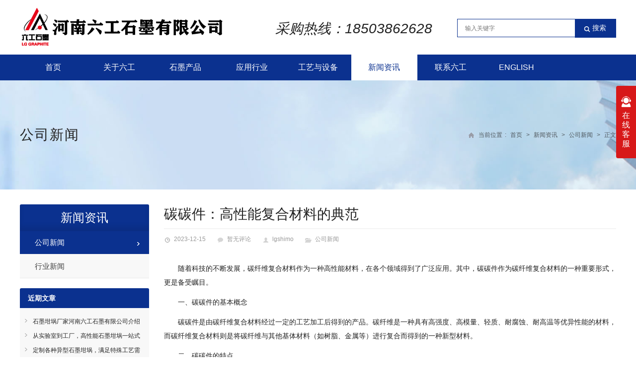

--- FILE ---
content_type: text/html; charset=UTF-8
request_url: http://www.lgshimo.com/%E7%A2%B3%E7%A2%B3%E4%BB%B6%EF%BC%9A%E9%AB%98%E6%80%A7%E8%83%BD%E5%A4%8D%E5%90%88%E6%9D%90%E6%96%99%E7%9A%84%E5%85%B8%E8%8C%83/
body_size: 13224
content:
<!DOCTYPE html>
<html lang="zh-Hans">
<head>
	 
    <meta charset="UTF-8"/>
    <meta name="viewport" content="width=device-width,initial-scale=1.0">
	  <meta name="baidu-site-verification" content="Hj5SjRp27a" />
    <title>碳碳件：高性能复合材料的典范  -  河南六工石墨有限公司</title>
<meta name="keywords" content="" />
<meta name="description" content="
随着科技的不断发展，碳纤维复合材料作为一种高性能材料，在各个领域得到了广泛应用。其中，碳碳件作为碳纤维复合材料的一种重要形式，更是备受瞩目。



一、碳碳件的基本概念



碳碳件是由碳纤维复合材料经过一定的工艺加工后得到的产品。碳纤维是一种具有高强度、高..." />
    <link rel="shortcut icon" href="http://www.lgshimo.com/wp-content/uploads/2020/03/favicon-.ico"/>
    <link rel="stylesheet" href="http://www.lgshimo.com/wp-content/themes/POPEnterprise-DB-cn/style.css" type="text/css" media="screen"/>
    <link rel="stylesheet" href="http://www.lgshimo.com/wp-content/themes/POPEnterprise-DB-cn/css/animate.css" type="text/css"
          media="screen"/>
    <link rel="stylesheet" href="http://www.lgshimo.com/wp-content/themes/POPEnterprise-DB-cn/css/swiper.min.css" type="text/css"
          media="screen"/>
            <link rel="stylesheet" href="http://www.lgshimo.com/wp-content/themes/POPEnterprise-DB-cn/js/fancybox/jquery.fancybox.css"
              type="text/css" media="screen"/>
        <!--[if lt IE 9]>
    <script type="text/javascript" src="http://www.lgshimo.com/wp-content/themes/POPEnterprise-DB-cn/js/respond.js"></script>
    <script type="text/javascript" src="http://www.lgshimo.com/wp-content/themes/POPEnterprise-DB-cn/js/html5.js"></script>
    <![endif]-->
    <script type="text/javascript" src="http://www.lgshimo.com/wp-content/themes/POPEnterprise-DB-cn/js/wow.min.js"></script>
    <script type="text/javascript">new WOW().init();</script>
    <meta name='robots' content='max-image-preview:large' />
<link rel="alternate" type="application/rss+xml" title="河南六工石墨有限公司 &raquo; 碳碳件：高性能复合材料的典范 评论 Feed" href="http://www.lgshimo.com/%e7%a2%b3%e7%a2%b3%e4%bb%b6%ef%bc%9a%e9%ab%98%e6%80%a7%e8%83%bd%e5%a4%8d%e5%90%88%e6%9d%90%e6%96%99%e7%9a%84%e5%85%b8%e8%8c%83/feed/" />
<link rel="alternate" title="oEmbed (JSON)" type="application/json+oembed" href="http://www.lgshimo.com/wp-json/oembed/1.0/embed?url=http%3A%2F%2Fwww.lgshimo.com%2F%25e7%25a2%25b3%25e7%25a2%25b3%25e4%25bb%25b6%25ef%25bc%259a%25e9%25ab%2598%25e6%2580%25a7%25e8%2583%25bd%25e5%25a4%258d%25e5%2590%2588%25e6%259d%2590%25e6%2596%2599%25e7%259a%2584%25e5%2585%25b8%25e8%258c%2583%2F" />
<link rel="alternate" title="oEmbed (XML)" type="text/xml+oembed" href="http://www.lgshimo.com/wp-json/oembed/1.0/embed?url=http%3A%2F%2Fwww.lgshimo.com%2F%25e7%25a2%25b3%25e7%25a2%25b3%25e4%25bb%25b6%25ef%25bc%259a%25e9%25ab%2598%25e6%2580%25a7%25e8%2583%25bd%25e5%25a4%258d%25e5%2590%2588%25e6%259d%2590%25e6%2596%2599%25e7%259a%2584%25e5%2585%25b8%25e8%258c%2583%2F&#038;format=xml" />
<style id='wp-img-auto-sizes-contain-inline-css' type='text/css'>
img:is([sizes=auto i],[sizes^="auto," i]){contain-intrinsic-size:3000px 1500px}
/*# sourceURL=wp-img-auto-sizes-contain-inline-css */
</style>
<style id='wp-block-paragraph-inline-css' type='text/css'>
.is-small-text{font-size:.875em}.is-regular-text{font-size:1em}.is-large-text{font-size:2.25em}.is-larger-text{font-size:3em}.has-drop-cap:not(:focus):first-letter{float:left;font-size:8.4em;font-style:normal;font-weight:100;line-height:.68;margin:.05em .1em 0 0;text-transform:uppercase}body.rtl .has-drop-cap:not(:focus):first-letter{float:none;margin-left:.1em}p.has-drop-cap.has-background{overflow:hidden}:root :where(p.has-background){padding:1.25em 2.375em}:where(p.has-text-color:not(.has-link-color)) a{color:inherit}p.has-text-align-left[style*="writing-mode:vertical-lr"],p.has-text-align-right[style*="writing-mode:vertical-rl"]{rotate:180deg}
/*# sourceURL=http://www.lgshimo.com/wp-includes/blocks/paragraph/style.min.css */
</style>
<style id='wp-block-library-inline-css' type='text/css'>
:root{--wp-block-synced-color:#7a00df;--wp-block-synced-color--rgb:122,0,223;--wp-bound-block-color:var(--wp-block-synced-color);--wp-editor-canvas-background:#ddd;--wp-admin-theme-color:#007cba;--wp-admin-theme-color--rgb:0,124,186;--wp-admin-theme-color-darker-10:#006ba1;--wp-admin-theme-color-darker-10--rgb:0,107,160.5;--wp-admin-theme-color-darker-20:#005a87;--wp-admin-theme-color-darker-20--rgb:0,90,135;--wp-admin-border-width-focus:2px}@media (min-resolution:192dpi){:root{--wp-admin-border-width-focus:1.5px}}.wp-element-button{cursor:pointer}:root .has-very-light-gray-background-color{background-color:#eee}:root .has-very-dark-gray-background-color{background-color:#313131}:root .has-very-light-gray-color{color:#eee}:root .has-very-dark-gray-color{color:#313131}:root .has-vivid-green-cyan-to-vivid-cyan-blue-gradient-background{background:linear-gradient(135deg,#00d084,#0693e3)}:root .has-purple-crush-gradient-background{background:linear-gradient(135deg,#34e2e4,#4721fb 50%,#ab1dfe)}:root .has-hazy-dawn-gradient-background{background:linear-gradient(135deg,#faaca8,#dad0ec)}:root .has-subdued-olive-gradient-background{background:linear-gradient(135deg,#fafae1,#67a671)}:root .has-atomic-cream-gradient-background{background:linear-gradient(135deg,#fdd79a,#004a59)}:root .has-nightshade-gradient-background{background:linear-gradient(135deg,#330968,#31cdcf)}:root .has-midnight-gradient-background{background:linear-gradient(135deg,#020381,#2874fc)}:root{--wp--preset--font-size--normal:16px;--wp--preset--font-size--huge:42px}.has-regular-font-size{font-size:1em}.has-larger-font-size{font-size:2.625em}.has-normal-font-size{font-size:var(--wp--preset--font-size--normal)}.has-huge-font-size{font-size:var(--wp--preset--font-size--huge)}.has-text-align-center{text-align:center}.has-text-align-left{text-align:left}.has-text-align-right{text-align:right}.has-fit-text{white-space:nowrap!important}#end-resizable-editor-section{display:none}.aligncenter{clear:both}.items-justified-left{justify-content:flex-start}.items-justified-center{justify-content:center}.items-justified-right{justify-content:flex-end}.items-justified-space-between{justify-content:space-between}.screen-reader-text{border:0;clip-path:inset(50%);height:1px;margin:-1px;overflow:hidden;padding:0;position:absolute;width:1px;word-wrap:normal!important}.screen-reader-text:focus{background-color:#ddd;clip-path:none;color:#444;display:block;font-size:1em;height:auto;left:5px;line-height:normal;padding:15px 23px 14px;text-decoration:none;top:5px;width:auto;z-index:100000}html :where(.has-border-color){border-style:solid}html :where([style*=border-top-color]){border-top-style:solid}html :where([style*=border-right-color]){border-right-style:solid}html :where([style*=border-bottom-color]){border-bottom-style:solid}html :where([style*=border-left-color]){border-left-style:solid}html :where([style*=border-width]){border-style:solid}html :where([style*=border-top-width]){border-top-style:solid}html :where([style*=border-right-width]){border-right-style:solid}html :where([style*=border-bottom-width]){border-bottom-style:solid}html :where([style*=border-left-width]){border-left-style:solid}html :where(img[class*=wp-image-]){height:auto;max-width:100%}:where(figure){margin:0 0 1em}html :where(.is-position-sticky){--wp-admin--admin-bar--position-offset:var(--wp-admin--admin-bar--height,0px)}@media screen and (max-width:600px){html :where(.is-position-sticky){--wp-admin--admin-bar--position-offset:0px}}

/*# sourceURL=wp-block-library-inline-css */
</style><style id='global-styles-inline-css' type='text/css'>
:root{--wp--preset--aspect-ratio--square: 1;--wp--preset--aspect-ratio--4-3: 4/3;--wp--preset--aspect-ratio--3-4: 3/4;--wp--preset--aspect-ratio--3-2: 3/2;--wp--preset--aspect-ratio--2-3: 2/3;--wp--preset--aspect-ratio--16-9: 16/9;--wp--preset--aspect-ratio--9-16: 9/16;--wp--preset--color--black: #000000;--wp--preset--color--cyan-bluish-gray: #abb8c3;--wp--preset--color--white: #ffffff;--wp--preset--color--pale-pink: #f78da7;--wp--preset--color--vivid-red: #cf2e2e;--wp--preset--color--luminous-vivid-orange: #ff6900;--wp--preset--color--luminous-vivid-amber: #fcb900;--wp--preset--color--light-green-cyan: #7bdcb5;--wp--preset--color--vivid-green-cyan: #00d084;--wp--preset--color--pale-cyan-blue: #8ed1fc;--wp--preset--color--vivid-cyan-blue: #0693e3;--wp--preset--color--vivid-purple: #9b51e0;--wp--preset--gradient--vivid-cyan-blue-to-vivid-purple: linear-gradient(135deg,rgb(6,147,227) 0%,rgb(155,81,224) 100%);--wp--preset--gradient--light-green-cyan-to-vivid-green-cyan: linear-gradient(135deg,rgb(122,220,180) 0%,rgb(0,208,130) 100%);--wp--preset--gradient--luminous-vivid-amber-to-luminous-vivid-orange: linear-gradient(135deg,rgb(252,185,0) 0%,rgb(255,105,0) 100%);--wp--preset--gradient--luminous-vivid-orange-to-vivid-red: linear-gradient(135deg,rgb(255,105,0) 0%,rgb(207,46,46) 100%);--wp--preset--gradient--very-light-gray-to-cyan-bluish-gray: linear-gradient(135deg,rgb(238,238,238) 0%,rgb(169,184,195) 100%);--wp--preset--gradient--cool-to-warm-spectrum: linear-gradient(135deg,rgb(74,234,220) 0%,rgb(151,120,209) 20%,rgb(207,42,186) 40%,rgb(238,44,130) 60%,rgb(251,105,98) 80%,rgb(254,248,76) 100%);--wp--preset--gradient--blush-light-purple: linear-gradient(135deg,rgb(255,206,236) 0%,rgb(152,150,240) 100%);--wp--preset--gradient--blush-bordeaux: linear-gradient(135deg,rgb(254,205,165) 0%,rgb(254,45,45) 50%,rgb(107,0,62) 100%);--wp--preset--gradient--luminous-dusk: linear-gradient(135deg,rgb(255,203,112) 0%,rgb(199,81,192) 50%,rgb(65,88,208) 100%);--wp--preset--gradient--pale-ocean: linear-gradient(135deg,rgb(255,245,203) 0%,rgb(182,227,212) 50%,rgb(51,167,181) 100%);--wp--preset--gradient--electric-grass: linear-gradient(135deg,rgb(202,248,128) 0%,rgb(113,206,126) 100%);--wp--preset--gradient--midnight: linear-gradient(135deg,rgb(2,3,129) 0%,rgb(40,116,252) 100%);--wp--preset--font-size--small: 13px;--wp--preset--font-size--medium: 20px;--wp--preset--font-size--large: 36px;--wp--preset--font-size--x-large: 42px;--wp--preset--spacing--20: 0.44rem;--wp--preset--spacing--30: 0.67rem;--wp--preset--spacing--40: 1rem;--wp--preset--spacing--50: 1.5rem;--wp--preset--spacing--60: 2.25rem;--wp--preset--spacing--70: 3.38rem;--wp--preset--spacing--80: 5.06rem;--wp--preset--shadow--natural: 6px 6px 9px rgba(0, 0, 0, 0.2);--wp--preset--shadow--deep: 12px 12px 50px rgba(0, 0, 0, 0.4);--wp--preset--shadow--sharp: 6px 6px 0px rgba(0, 0, 0, 0.2);--wp--preset--shadow--outlined: 6px 6px 0px -3px rgb(255, 255, 255), 6px 6px rgb(0, 0, 0);--wp--preset--shadow--crisp: 6px 6px 0px rgb(0, 0, 0);}:where(.is-layout-flex){gap: 0.5em;}:where(.is-layout-grid){gap: 0.5em;}body .is-layout-flex{display: flex;}.is-layout-flex{flex-wrap: wrap;align-items: center;}.is-layout-flex > :is(*, div){margin: 0;}body .is-layout-grid{display: grid;}.is-layout-grid > :is(*, div){margin: 0;}:where(.wp-block-columns.is-layout-flex){gap: 2em;}:where(.wp-block-columns.is-layout-grid){gap: 2em;}:where(.wp-block-post-template.is-layout-flex){gap: 1.25em;}:where(.wp-block-post-template.is-layout-grid){gap: 1.25em;}.has-black-color{color: var(--wp--preset--color--black) !important;}.has-cyan-bluish-gray-color{color: var(--wp--preset--color--cyan-bluish-gray) !important;}.has-white-color{color: var(--wp--preset--color--white) !important;}.has-pale-pink-color{color: var(--wp--preset--color--pale-pink) !important;}.has-vivid-red-color{color: var(--wp--preset--color--vivid-red) !important;}.has-luminous-vivid-orange-color{color: var(--wp--preset--color--luminous-vivid-orange) !important;}.has-luminous-vivid-amber-color{color: var(--wp--preset--color--luminous-vivid-amber) !important;}.has-light-green-cyan-color{color: var(--wp--preset--color--light-green-cyan) !important;}.has-vivid-green-cyan-color{color: var(--wp--preset--color--vivid-green-cyan) !important;}.has-pale-cyan-blue-color{color: var(--wp--preset--color--pale-cyan-blue) !important;}.has-vivid-cyan-blue-color{color: var(--wp--preset--color--vivid-cyan-blue) !important;}.has-vivid-purple-color{color: var(--wp--preset--color--vivid-purple) !important;}.has-black-background-color{background-color: var(--wp--preset--color--black) !important;}.has-cyan-bluish-gray-background-color{background-color: var(--wp--preset--color--cyan-bluish-gray) !important;}.has-white-background-color{background-color: var(--wp--preset--color--white) !important;}.has-pale-pink-background-color{background-color: var(--wp--preset--color--pale-pink) !important;}.has-vivid-red-background-color{background-color: var(--wp--preset--color--vivid-red) !important;}.has-luminous-vivid-orange-background-color{background-color: var(--wp--preset--color--luminous-vivid-orange) !important;}.has-luminous-vivid-amber-background-color{background-color: var(--wp--preset--color--luminous-vivid-amber) !important;}.has-light-green-cyan-background-color{background-color: var(--wp--preset--color--light-green-cyan) !important;}.has-vivid-green-cyan-background-color{background-color: var(--wp--preset--color--vivid-green-cyan) !important;}.has-pale-cyan-blue-background-color{background-color: var(--wp--preset--color--pale-cyan-blue) !important;}.has-vivid-cyan-blue-background-color{background-color: var(--wp--preset--color--vivid-cyan-blue) !important;}.has-vivid-purple-background-color{background-color: var(--wp--preset--color--vivid-purple) !important;}.has-black-border-color{border-color: var(--wp--preset--color--black) !important;}.has-cyan-bluish-gray-border-color{border-color: var(--wp--preset--color--cyan-bluish-gray) !important;}.has-white-border-color{border-color: var(--wp--preset--color--white) !important;}.has-pale-pink-border-color{border-color: var(--wp--preset--color--pale-pink) !important;}.has-vivid-red-border-color{border-color: var(--wp--preset--color--vivid-red) !important;}.has-luminous-vivid-orange-border-color{border-color: var(--wp--preset--color--luminous-vivid-orange) !important;}.has-luminous-vivid-amber-border-color{border-color: var(--wp--preset--color--luminous-vivid-amber) !important;}.has-light-green-cyan-border-color{border-color: var(--wp--preset--color--light-green-cyan) !important;}.has-vivid-green-cyan-border-color{border-color: var(--wp--preset--color--vivid-green-cyan) !important;}.has-pale-cyan-blue-border-color{border-color: var(--wp--preset--color--pale-cyan-blue) !important;}.has-vivid-cyan-blue-border-color{border-color: var(--wp--preset--color--vivid-cyan-blue) !important;}.has-vivid-purple-border-color{border-color: var(--wp--preset--color--vivid-purple) !important;}.has-vivid-cyan-blue-to-vivid-purple-gradient-background{background: var(--wp--preset--gradient--vivid-cyan-blue-to-vivid-purple) !important;}.has-light-green-cyan-to-vivid-green-cyan-gradient-background{background: var(--wp--preset--gradient--light-green-cyan-to-vivid-green-cyan) !important;}.has-luminous-vivid-amber-to-luminous-vivid-orange-gradient-background{background: var(--wp--preset--gradient--luminous-vivid-amber-to-luminous-vivid-orange) !important;}.has-luminous-vivid-orange-to-vivid-red-gradient-background{background: var(--wp--preset--gradient--luminous-vivid-orange-to-vivid-red) !important;}.has-very-light-gray-to-cyan-bluish-gray-gradient-background{background: var(--wp--preset--gradient--very-light-gray-to-cyan-bluish-gray) !important;}.has-cool-to-warm-spectrum-gradient-background{background: var(--wp--preset--gradient--cool-to-warm-spectrum) !important;}.has-blush-light-purple-gradient-background{background: var(--wp--preset--gradient--blush-light-purple) !important;}.has-blush-bordeaux-gradient-background{background: var(--wp--preset--gradient--blush-bordeaux) !important;}.has-luminous-dusk-gradient-background{background: var(--wp--preset--gradient--luminous-dusk) !important;}.has-pale-ocean-gradient-background{background: var(--wp--preset--gradient--pale-ocean) !important;}.has-electric-grass-gradient-background{background: var(--wp--preset--gradient--electric-grass) !important;}.has-midnight-gradient-background{background: var(--wp--preset--gradient--midnight) !important;}.has-small-font-size{font-size: var(--wp--preset--font-size--small) !important;}.has-medium-font-size{font-size: var(--wp--preset--font-size--medium) !important;}.has-large-font-size{font-size: var(--wp--preset--font-size--large) !important;}.has-x-large-font-size{font-size: var(--wp--preset--font-size--x-large) !important;}
/*# sourceURL=global-styles-inline-css */
</style>

<style id='classic-theme-styles-inline-css' type='text/css'>
/*! This file is auto-generated */
.wp-block-button__link{color:#fff;background-color:#32373c;border-radius:9999px;box-shadow:none;text-decoration:none;padding:calc(.667em + 2px) calc(1.333em + 2px);font-size:1.125em}.wp-block-file__button{background:#32373c;color:#fff;text-decoration:none}
/*# sourceURL=/wp-includes/css/classic-themes.min.css */
</style>
<script type="text/javascript" src="http://www.lgshimo.com/wp-content/themes/POPEnterprise-DB-cn/js/jquery-1.8.2.min.js?ver=6.9" id="jquery-js"></script>
<script type="text/javascript" src="http://www.lgshimo.com/wp-content/themes/POPEnterprise-DB-cn/js/swiper.jquery.min.js?ver=6.9" id="swiper-js"></script>
<script type="text/javascript" src="http://www.lgshimo.com/wp-content/themes/POPEnterprise-DB-cn/js/jquery.marquee.min.js?ver=6.9" id="marquee-js"></script>
<script type="text/javascript" src="http://www.lgshimo.com/wp-content/themes/POPEnterprise-DB-cn/js/cloud-zoom.1.0.2.min.js?ver=6.9" id="cloud-zoom-js"></script>
<script type="text/javascript" src="http://www.lgshimo.com/wp-content/themes/POPEnterprise-DB-cn/js/fancybox/jquery.fancybox.pack.js?ver=6.9" id="fancybox-js"></script>
<script type="text/javascript" src="http://www.lgshimo.com/wp-content/themes/POPEnterprise-DB-cn/js/wpyou.js?ver=6.9" id="wpyou-script-js"></script>
<link rel="https://api.w.org/" href="http://www.lgshimo.com/wp-json/" /><link rel="alternate" title="JSON" type="application/json" href="http://www.lgshimo.com/wp-json/wp/v2/posts/3747" /><link rel="EditURI" type="application/rsd+xml" title="RSD" href="http://www.lgshimo.com/xmlrpc.php?rsd" />
<meta name="generator" content="WordPress 6.9" />
<link rel="canonical" href="http://www.lgshimo.com/%e7%a2%b3%e7%a2%b3%e4%bb%b6%ef%bc%9a%e9%ab%98%e6%80%a7%e8%83%bd%e5%a4%8d%e5%90%88%e6%9d%90%e6%96%99%e7%9a%84%e5%85%b8%e8%8c%83/" />
<link rel='shortlink' href='http://www.lgshimo.com/?p=3747' />
<link rel="icon" href="http://www.lgshimo.com/wp-content/uploads/2019/10/公司log-1.jpg" sizes="32x32" />
<link rel="icon" href="http://www.lgshimo.com/wp-content/uploads/2019/10/公司log-1.jpg" sizes="192x192" />
<link rel="apple-touch-icon" href="http://www.lgshimo.com/wp-content/uploads/2019/10/公司log-1.jpg" />
<meta name="msapplication-TileImage" content="http://www.lgshimo.com/wp-content/uploads/2019/10/公司log-1.jpg" />
            <script type="text/javascript">
            //SinglePost - ImageFancybox
            $(function () {
                $(".entry a").each(function () {
                    var link = $(this).attr("href");
                    var suffix = link.slice(-4);
                    if (suffix == '.jpg' || suffix == '.png' || suffix == '.gif') {
                        $(this).attr("data-fancybox-group", "gallery");
                    }
                });
                $('.entry a').fancybox({
                    closeClick: true,
                    openEffect: 'fade',
                    closeEffect: 'fade',
                    prevEffect: 'elastic',
                    nextEffect: 'elastic',
                    loop: 'false',
                    helpers: {
                        title: {
                            type: 'inside'
                        }
                    }
                });
            });
        </script>
    
    </head>
<body class="custom-background">
<!-- Header begin -->
<header class="header"><div class="inner ">
	<!-- Logo begin -->
	        <div class="logo"><a href="http://www.lgshimo.com/" rel="首页"><img src="http://www.lgshimo.com/wp-content/uploads/2020/03/website_logo.png" alt="河南六工石墨有限公司" title="河南六工石墨有限公司"></a></div>
        <!-- Logo end -->
	<div id="mobile-nav">
        <a id="mobile-menu" class="radius"></a>
            </div>
	<!-- Searchbar begin -->
	<div id="search-box">
		<form method="get" id="searchform" action="http://www.lgshimo.com/">
			<input type="text" placeholder="输入关键字" name="s" id="ls" class="searchInput" x-webkit-speech/>
			<input type="submit" id="searchsubmit" title="搜索" value="搜索"/>
		</form>
	</div>
	<!-- Searchbar end -->
    		<div class="top-right"><h1><em>采购热线：18503862628</em></h1>
</div>
	</div></header>
<!-- Header end -->
<div class="main-menu-wrap">
    <div class="inner">
        <!-- MainMenu begin -->
        <nav class="main-menu clear">
            <ul id="menu-lgshimo" class="navi"><li id="menu-item-102" class="menu-item menu-item-type-post_type menu-item-object-page menu-item-102"><a href="http://www.lgshimo.com/home/">首页</a></li>
<li id="menu-item-505" class="menu-item menu-item-type-taxonomy menu-item-object-category menu-item-has-children menu-item-505"><a href="http://www.lgshimo.com/category/aboutlgshimo/">关于六工</a>
<ul class="sub-menu">
	<li id="menu-item-513" class="menu-item menu-item-type-post_type menu-item-object-post menu-item-513"><a href="http://www.lgshimo.com/lgjianjie/">六工简介</a></li>
	<li id="menu-item-510" class="menu-item menu-item-type-post_type menu-item-object-post menu-item-510"><a href="http://www.lgshimo.com/lgyoushi/">六工优势</a></li>
	<li id="menu-item-833" class="menu-item menu-item-type-post_type menu-item-object-post menu-item-833"><a href="http://www.lgshimo.com/aboutlgshimo-zizhirongyu/">资质荣誉</a></li>
</ul>
</li>
<li id="menu-item-519" class="menu-item menu-item-type-taxonomy menu-item-object-category menu-item-has-children menu-item-519"><a href="http://www.lgshimo.com/category/graphite-products/">石墨产品</a>
<ul class="sub-menu">
	<li id="menu-item-521" class="menu-item menu-item-type-taxonomy menu-item-object-category menu-item-has-children menu-item-521"><a href="http://www.lgshimo.com/category/graphite-products/yuancailiao/">石墨原材料</a>
	<ul class="sub-menu">
		<li id="menu-item-530" class="menu-item menu-item-type-post_type menu-item-object-post menu-item-530"><a href="http://www.lgshimo.com/category-graphite-products-yuancailiao-edmshimo/">EDM石墨</a></li>
		<li id="menu-item-529" class="menu-item menu-item-type-post_type menu-item-object-post menu-item-529"><a href="http://www.lgshimo.com/category-graphite-products-yuancailiao-dengjingyasgimo/">等静压石墨</a></li>
		<li id="menu-item-528" class="menu-item menu-item-type-post_type menu-item-object-post menu-item-528"><a href="http://www.lgshimo.com/category-graphite-products-yuancailiao-gaochunshimo/">高纯石墨/模压石墨</a></li>
		<li id="menu-item-1061" class="menu-item menu-item-type-post_type menu-item-object-post menu-item-1061"><a href="http://www.lgshimo.com/category-graphite-products-yuancailiao-zhongcushimo/">中粗石墨</a></li>
	</ul>
</li>
	<li id="menu-item-520" class="menu-item menu-item-type-taxonomy menu-item-object-category menu-item-has-children menu-item-520"><a href="http://www.lgshimo.com/category/graphite-products/jiagongjian/">石墨加工件</a>
	<ul class="sub-menu">
		<li id="menu-item-531" class="menu-item menu-item-type-post_type menu-item-object-post menu-item-531"><a href="http://www.lgshimo.com/category-graphite-products-jiagongjian-fangrehanjie/">放热焊接模具</a></li>
		<li id="menu-item-1056" class="menu-item menu-item-type-post_type menu-item-object-post menu-item-1056"><a href="http://www.lgshimo.com/category-graphite-products-jiagongjian-shimodianji/">石墨电极</a></li>
		<li id="menu-item-1068" class="menu-item menu-item-type-post_type menu-item-object-post menu-item-1068"><a href="http://www.lgshimo.com/category-graphite-products-jiagongjian-shimozhuanzi/">石墨转子</a></li>
		<li id="menu-item-1103" class="menu-item menu-item-type-post_type menu-item-object-post menu-item-1103"><a href="http://www.lgshimo.com/products-shimojiedixian/">石墨接地线</a></li>
		<li id="menu-item-1109" class="menu-item menu-item-type-post_type menu-item-object-post menu-item-1109"><a href="http://www.lgshimo.com/products-shimokuai/">石墨块</a></li>
		<li id="menu-item-1115" class="menu-item menu-item-type-post_type menu-item-object-post menu-item-1115"><a href="http://www.lgshimo.com/products-shimoli/">高纯石墨粒</a></li>
	</ul>
</li>
	<li id="menu-item-4102" class="menu-item menu-item-type-post_type menu-item-object-page menu-item-4102"><a href="http://www.lgshimo.com/company-news/%e7%9f%b3%e5%a2%a8%e8%af%be%e5%a0%82/">石墨课堂</a></li>
	<li id="menu-item-4135" class="menu-item menu-item-type-post_type menu-item-object-page menu-item-4135"><a href="http://www.lgshimo.com/company-news/%e7%9f%b3%e5%a2%a8%e9%97%ae%e7%ad%94/">石墨问答</a></li>
</ul>
</li>
<li id="menu-item-412" class="menu-item menu-item-type-taxonomy menu-item-object-category menu-item-has-children menu-item-412"><a href="http://www.lgshimo.com/category/yingyonghuangye/">应用行业</a>
<ul class="sub-menu">
	<li id="menu-item-428" class="menu-item menu-item-type-post_type menu-item-object-post menu-item-428"><a href="http://www.lgshimo.com/application-industry-lianxuzhuzhaohangye/">连续铸造行业</a></li>
	<li id="menu-item-413" class="menu-item menu-item-type-post_type menu-item-object-post menu-item-413"><a href="http://www.lgshimo.com/application-industry-yejinhangye/">冶金行业</a></li>
	<li id="menu-item-426" class="menu-item menu-item-type-post_type menu-item-object-post menu-item-426"><a href="http://www.lgshimo.com/application-industry-edmhangye/">EDM行业</a></li>
	<li id="menu-item-429" class="menu-item menu-item-type-post_type menu-item-object-post menu-item-429"><a href="http://www.lgshimo.com/application-industry-guangfuhangye/">光伏行业</a></li>
	<li id="menu-item-823" class="menu-item menu-item-type-post_type menu-item-object-post menu-item-823"><a href="http://www.lgshimo.com/application-industry-naihuo/">耐火行业</a></li>
	<li id="menu-item-427" class="menu-item menu-item-type-post_type menu-item-object-post menu-item-427"><a href="http://www.lgshimo.com/application-industry-hegongye/">核工业</a></li>
</ul>
</li>
<li id="menu-item-537" class="menu-item menu-item-type-taxonomy menu-item-object-category menu-item-has-children menu-item-537"><a href="http://www.lgshimo.com/category/process-equipment/">工艺与设备</a>
<ul class="sub-menu">
	<li id="menu-item-539" class="menu-item menu-item-type-post_type menu-item-object-post menu-item-539"><a href="http://www.lgshimo.com/process-equipment-jiagongnengli/">加工能力</a></li>
	<li id="menu-item-538" class="menu-item menu-item-type-post_type menu-item-object-post menu-item-538"><a href="http://www.lgshimo.com/process-equipment-tanjiagong/">石墨-碳加工</a></li>
</ul>
</li>
<li id="menu-item-477" class="menu-item menu-item-type-taxonomy menu-item-object-category current-post-ancestor menu-item-has-children menu-item-477"><a href="http://www.lgshimo.com/category/shimozixun/">新闻资讯</a>
<ul class="sub-menu">
	<li id="menu-item-478" class="menu-item menu-item-type-taxonomy menu-item-object-category current-post-ancestor current-menu-parent current-post-parent menu-item-478"><a href="http://www.lgshimo.com/category/shimozixun/news/">公司新闻</a></li>
	<li id="menu-item-479" class="menu-item menu-item-type-taxonomy menu-item-object-category menu-item-479"><a href="http://www.lgshimo.com/category/shimozixun/hangyexinwen/">行业新闻</a></li>
</ul>
</li>
<li id="menu-item-109" class="menu-item menu-item-type-post_type menu-item-object-page menu-item-109"><a href="http://www.lgshimo.com/contactlgshimo/">联系六工</a></li>
<li id="menu-item-1432" class="menu-item menu-item-type-post_type menu-item-object-page menu-item-1432"><a href="http://www.lgshimo.com/english/">English</a></li>
</ul>        </nav>
        <!-- MainMenu end -->
    </div>
</div>
<div class="breadcrumb"><div class="inner">
	<h2>
	                    						<a href="http://www.lgshimo.com/category/shimozixun/news/" title="公司新闻">公司新闻</a>
		        </h2>
	<div class="crumb-box">当前位置<i>:</i><a id="hp" href="http://www.lgshimo.com">首页</a> <i>></i><a href="http://www.lgshimo.com/category/shimozixun/">新闻资讯</a> <i>></i><a href="http://www.lgshimo.com/category/shimozixun/news/">公司新闻</a> <i>></i><span class="current">正文</span></div>
</div></div><!-- Container begin -->
<div class="inner container">
    <!-- Content Begin-->
    <div class="column-fluid"><div class="content">
        <!-- Post begin -->
		                        <article class="post">
                <h1 class="post-title">碳碳件：高性能复合材料的典范</h1>
                <div class="post-meta">
                    <span class="date">2023-12-15</span>
                    <span class="comments"><a href="http://www.lgshimo.com/%e7%a2%b3%e7%a2%b3%e4%bb%b6%ef%bc%9a%e9%ab%98%e6%80%a7%e8%83%bd%e5%a4%8d%e5%90%88%e6%9d%90%e6%96%99%e7%9a%84%e5%85%b8%e8%8c%83/#respond" class="comments-link" >暂无评论</a></span>
                    <span class="author"><a href="http://www.lgshimo.com/author/lgshimo/" title="由 lgshimo 发布" rel="author">lgshimo</a></span>
                    <span class="cat"><a href="http://www.lgshimo.com/category/shimozixun/news/" rel="category tag">公司新闻</a></span>
                </div>
                <div class="entry">
					
<p>随着科技的不断发展，碳纤维复合材料作为一种高性能材料，在各个领域得到了广泛应用。其中，碳碳件作为碳纤维复合材料的一种重要形式，更是备受瞩目。</p>



<p>一、碳碳件的基本概念</p>



<p>碳碳件是由碳纤维复合材料经过一定的工艺加工后得到的产品。碳纤维是一种具有高强度、高模量、轻质、耐腐蚀、耐高温等优异性能的材料，而碳纤维复合材料则是将碳纤维与其他基体材料（如树脂、金属等）进行复合而得到的一种新型材料。</p>



<p>二、碳碳件的特点</p>



<p>高强度：碳纤维复合材料的强度高于传统的金属材料，因此碳碳件的强度也较高，能够承受较大的载荷。<br>轻质：碳纤维复合材料的密度较小，因此碳碳件的重量也较轻，有利于减轻结构重量，提高机动性。<br>耐腐蚀：碳纤维复合材料具有较好的耐腐蚀性能，能够适应各种恶劣环境。<br>耐高温：碳纤维复合材料具有较好的耐高温性能，能够在高温环境下保持较好的性能。</p>



<p>三、碳碳件的应用领域</p>



<p>航空航天领域：碳碳件在航空航天领域得到了广泛应用，如飞机机身、发动机叶片等。<br>汽车领域：碳碳件在汽车领域也得到了广泛应用，如汽车车身、发动机零部件等。<br>体育器材领域：碳碳件在体育器材领域也得到了广泛应用，如自行车车架、高尔夫球杆等。<br>其他领域：除了以上几个领域，碳碳件还在建筑、船舶、电子等领域得到了广泛应用。</p>



<p>四、结论</p>



<p>随着科技的不断发展，碳纤维复合材料作为一种高性能材料，在各个领域得到了广泛应用。其中，碳碳件作为碳纤维复合材料的一种重要形式，更是备受瞩目。未来随着技术的不断进步和应用领域的不断拓展，碳碳件将会发挥更大的作用。</p>
					                </div>
                <div class="clearfix"></div>
                <div class="post-meta-bottom">
					                    <!-- Share begin -->
                    <div class="share">
	    <div class="bdsharebuttonbox"><a href="#" class="bds_more" data-cmd="more"></a><a href="#" class="bds_qzone" data-cmd="qzone" title="分享到QQ空间"></a><a href="#" class="bds_tsina" data-cmd="tsina" title="分享到新浪微博"></a><a href="#" class="bds_weixin" data-cmd="weixin" title="分享到微信"></a><a href="#" class="bds_mail" data-cmd="mail" title="分享到邮件分享"></a><a href="#" class="bds_sqq" data-cmd="sqq" title="分享到QQ好友"></a><a href="#" class="bds_bdhome" data-cmd="bdhome" title="分享到百度新首页"></a><a href="#" class="bds_print" data-cmd="print" title="分享到打印"></a></div>
	<script>window._bd_share_config={"common":{"bdSnsKey":{},"bdText":"","bdMini":"2","bdMiniList":false,"bdPic":"","bdStyle":"0","bdSize":"24"},"share":{}};with(document)0[(getElementsByTagName('head')[0]||body).appendChild(createElement('script')).src='http://bdimg.share.baidu.com/static/api/js/share.js?v=89860593.js?cdnversion='+~(-new Date()/36e5)];</script>
		<span id="sharebtn">分享到：</span>
</div>                    <!-- Share end -->
                </div>
                <!-- PostPrevNext begin -->
                <div class="post-prev-next">
					<strong>上一篇</strong>： <a href="http://www.lgshimo.com/%e7%9f%b3%e5%a2%a8%e5%8f%8c%e6%9e%81%e6%9d%bf%ef%bc%9a%e4%b8%80%e7%a7%8d%e9%ab%98%e6%95%88%e3%80%81%e7%8e%af%e4%bf%9d%e7%9a%84%e7%94%b5%e5%8c%96%e5%ad%a6%e5%ba%94%e7%94%a8%e6%9d%90%e6%96%99/" rel="prev">石墨双极板：一种高效、环保的电化学应用材料</a><br />
					<strong>下一篇</strong>： <a href="http://www.lgshimo.com/%e7%9f%b3%e5%a2%a8%e7%8e%af%e7%9a%84%e7%bb%93%e6%9e%84%e3%80%81%e6%80%a7%e8%83%bd%e3%80%81%e5%88%b6%e5%a4%87%e6%96%b9%e6%b3%95%e5%8f%8a%e5%ba%94%e7%94%a8/" rel="next">石墨环的结构、性能、制备方法及应用</a>                </div>
                <!-- PostPrevNext end -->
                <!-- Related begin -->
                <div class="related related-post">
                    <h2>相关文章</h2>
                    	<ul class="post-list">
                        <li><a href="http://www.lgshimo.com/%e7%9f%b3%e5%a2%a8%e6%8f%90%e7%ba%af%e6%8a%80%e6%9c%af%e7%9a%84%e5%8f%91%e5%b1%95%e7%a0%94%e7%a9%b6/">石墨提纯技术的发展研究</a></li>
                                    <li><a href="http://www.lgshimo.com/%e7%9f%b3%e5%a2%a8%e7%83%ad%e5%9c%ba%e6%9d%90%e6%96%99%e6%9c%89%e5%93%aa%e4%ba%9b-2/">石墨热场材料有哪些</a></li>
                                    <li><a href="http://www.lgshimo.com/%e9%ab%98%e7%ba%af%e7%9f%b3%e5%a2%a8%e7%83%a7%e7%bb%93%e6%a8%a1%e5%85%b7%e7%9a%84%e7%b2%be%e5%af%86%e5%8a%a0%e5%b7%a5%e6%b5%81%e7%a8%8b/">高纯石墨烧结模具的精密加工流程</a></li>
                                    <li><a href="http://www.lgshimo.com/%e7%9f%b3%e5%a2%a8%e6%9d%90%e6%96%99%e7%9a%84%e9%ab%98%e6%b8%a9%e4%bd%bf%e7%94%a8%e6%80%a7%e8%83%bd/">石墨材料的高温使用性能</a></li>
                                    <li><a href="http://www.lgshimo.com/%e9%b3%9e%e7%89%87%e7%9f%b3%e5%a2%a8%e6%9c%aa%e6%9d%a5%e5%8f%91%e5%b1%95%e4%b9%8b%e8%b7%af%e4%bb%bb%e9%87%8d%e9%81%93%e8%bf%9c/">鳞片石墨未来发展之路任重道远</a></li>
                                    <li><a href="http://www.lgshimo.com/%e5%8f%af%e8%86%a8%e8%83%80%e7%9f%b3%e5%a2%a8/">可膨胀石墨</a></li>
                                    <li><a href="http://www.lgshimo.com/%e7%9c%9f%e7%a9%ba%e7%82%89%e4%b8%ad%e5%b8%b8%e7%94%a8%e7%9a%84%e7%9f%b3%e5%a2%a8%e4%bb%b6%e6%9c%89%e5%93%aa%e4%ba%9b%ef%bc%9f/">真空炉中常用的石墨件有哪些？</a></li>
                                    <li><a href="http://www.lgshimo.com/%e5%85%ad%e5%b7%a5%e7%9f%b3%e5%a2%a8%e5%bc%80%e5%b7%a5%e5%a4%a7%e5%90%89-2/">六工石墨开工大吉</a></li>
                                    <li><a href="http://www.lgshimo.com/%e5%85%ad%e5%b7%a5%e7%9f%b3%e5%a2%a8%ef%bc%9a2025-%e5%b9%b4%e7%9f%b3%e5%a2%a8%e8%a1%8c%e4%b8%9a%e5%8f%91%e5%b1%95%e8%b6%8b%e5%8a%bf%e5%88%86%e6%9e%90%e6%8a%a5%e5%91%8a/">六工石墨：2025 年石墨行业发展趋势分析报告</a></li>
                                    <li><a href="http://www.lgshimo.com/%e7%9f%b3%e5%a2%a8%ef%bc%9a%e7%8e%b0%e4%bb%a3%e5%b7%a5%e4%b8%9a%e8%83%8c%e5%90%8e%e7%9a%84%e5%8a%9b%e9%87%8f/">石墨：现代工业背后的力量</a></li>
                    </ul>
                    </div>
                <!-- Related end -->
            </article>
                            <!-- Post end -->
        <div class="clearfix"></div>
        <div id="comments" class="postComment"><!-- You can start editing here. -->

		<!-- If comments are open, but there are no comments. -->
	 
<div class="clearfix"></div>

<!-- Add Comment begin -->
<div id="respond">
	<h3 id="addcomment">在线留言</h3>
    <div class="clearfix"></div>
	<div id="cancel-comment-reply"><a rel="nofollow" id="cancel-comment-reply-link" href="/%E7%A2%B3%E7%A2%B3%E4%BB%B6%EF%BC%9A%E9%AB%98%E6%80%A7%E8%83%BD%E5%A4%8D%E5%90%88%E6%9D%90%E6%96%99%E7%9A%84%E5%85%B8%E8%8C%83/#respond" style="display:none;">取消</a></div>

<form action="http://www.lgshimo.com/wp-comments-post.php" method="post" id="commentform">

	<p><input type="text" name="author" id="author" value="" placeholder="您的昵称 (必填项)" size="22" tabindex="1" /><em>*</em></p>
    <p><input type="text" name="email" id="email" value="" placeholder="您的邮箱 (必填项)" size="22" tabindex="2" /><em>*</em></p>
        <p><textarea name="comment" id="comment" tabindex="4"></textarea></p>
    <p class="p-btn"><input name="submit" type="submit" id="submit" class="radius" tabindex="5" title="提交留言" value="提交留言" /><input type='hidden' name='comment_post_ID' value='3747' id='comment_post_ID' />
<input type='hidden' name='comment_parent' id='comment_parent' value='0' />
</p>

</form>

</div>
<!-- Add Comment end -->
<ol class="commentlist">
	</ol>
</div>
    </div></div>
    <!-- Content end-->
    <!-- Sidebar Begin-->
    <aside class="sidebar">
    <!-- Widgets begin -->
    <ul>
    	        	            <!-- SubCatList begin -->
            <li class="widget_nav_menu">
            	<h3><a href="http://www.lgshimo.com/category/shimozixun/">新闻资讯</a></h3>
                <ul>
                    	<li class="cat-item cat-item-2 current-cat"><a aria-current="page" href="http://www.lgshimo.com/category/shimozixun/news/">公司新闻</a>
</li>
	<li class="cat-item cat-item-29"><a href="http://www.lgshimo.com/category/shimozixun/hangyexinwen/">行业新闻</a>
</li>
                </ul>
            </li>
            <!-- SubCatList end -->
                                	
		<li id="recent-posts-2" class="widget widget_recent_entries">
		<h3><span>近期文章</span></h3>
		<ul>
											<li>
					<a href="http://www.lgshimo.com/graphite-crucible-manufacturer-henan-liugong-graphite-co-ltd/">石墨坩埚厂家河南六工石墨有限公司介绍</a>
									</li>
											<li>
					<a href="http://www.lgshimo.com/high-performance-graphite-crucible-lab-to-factory-solution/">从实验室到工厂，高性能石墨坩埚一站式解决方案</a>
									</li>
											<li>
					<a href="http://www.lgshimo.com/custom-shaped-graphite-crucibles-meet-special-process-requirements/">定制各种异型石墨坩埚，满足特殊工艺需求</a>
									</li>
											<li>
					<a href="http://www.lgshimo.com/graphite-crucible-price-difference-three-tips-identify-quality/">石墨坩埚价格差在哪？三招教你辨优劣</a>
									</li>
											<li>
					<a href="http://www.lgshimo.com/small-melting-furnace-optimal-partner-specialized-graphite-crucible-recommendation/">小型熔炼炉最佳搭档：专用石墨坩埚推荐</a>
									</li>
					</ul>

		</li>
<li id="categories-2" class="widget widget_categories"><h3><span>分类</span></h3>
			<ul>
					<li class="cat-item cat-item-8"><a href="http://www.lgshimo.com/category/products/">产品中心</a>
</li>
	<li class="cat-item cat-item-2"><a href="http://www.lgshimo.com/category/shimozixun/news/">公司新闻</a>
</li>
	<li class="cat-item cat-item-36"><a href="http://www.lgshimo.com/category/aboutlgshimo/">关于六工</a>
</li>
	<li class="cat-item cat-item-40"><a href="http://www.lgshimo.com/category/process-equipment/">工艺与设备</a>
</li>
	<li class="cat-item cat-item-6"><a href="http://www.lgshimo.com/category/yingyonghuangye/">应用行业</a>
</li>
	<li class="cat-item cat-item-30"><a href="http://www.lgshimo.com/category/shimozixun/">新闻资讯</a>
</li>
	<li class="cat-item cat-item-37"><a href="http://www.lgshimo.com/category/graphite-products/">石墨产品</a>
</li>
	<li class="cat-item cat-item-39"><a href="http://www.lgshimo.com/category/graphite-products/jiagongjian/">石墨加工件</a>
</li>
	<li class="cat-item cat-item-28"><a href="http://www.lgshimo.com/category/products/shimojiagongjian/">石墨加工件</a>
</li>
	<li class="cat-item cat-item-19"><a href="http://www.lgshimo.com/category/products/shimoyuancailiao/">石墨原材料</a>
</li>
	<li class="cat-item cat-item-38"><a href="http://www.lgshimo.com/category/graphite-products/yuancailiao/">石墨原材料</a>
</li>
	<li class="cat-item cat-item-23"><a href="http://www.lgshimo.com/category/products/shimoganguo/">石墨坩埚</a>
</li>
	<li class="cat-item cat-item-25"><a href="http://www.lgshimo.com/category/products/shimoban/">石墨板</a>
</li>
	<li class="cat-item cat-item-24"><a href="http://www.lgshimo.com/category/products/shimobang/">石墨棒</a>
</li>
	<li class="cat-item cat-item-22"><a href="http://www.lgshimo.com/category/products/shimomuju/">石墨模具</a>
</li>
	<li class="cat-item cat-item-20"><a href="http://www.lgshimo.com/category/products/shimoxi/">石墨烯</a>
</li>
	<li class="cat-item cat-item-21"><a href="http://www.lgshimo.com/category/products/shimofen/">石墨粉</a>
</li>
	<li class="cat-item cat-item-417"><a href="http://www.lgshimo.com/category/graphite-products/%e7%9f%b3%e5%a2%a8%e8%af%be%e5%a0%82/">石墨课堂</a>
</li>
	<li class="cat-item cat-item-26"><a href="http://www.lgshimo.com/category/products/shimozhuanzi/">石墨转子</a>
</li>
	<li class="cat-item cat-item-27"><a href="http://www.lgshimo.com/category/products/shimozhoucheng/">石墨轴承</a>
</li>
	<li class="cat-item cat-item-418"><a href="http://www.lgshimo.com/category/graphite-products/%e7%9f%b3%e5%a2%a8%e9%97%ae%e7%ad%94/">石墨问答</a>
</li>
	<li class="cat-item cat-item-29"><a href="http://www.lgshimo.com/category/shimozixun/hangyexinwen/">行业新闻</a>
</li>
	<li class="cat-item cat-item-413"><a href="http://www.lgshimo.com/category/products/shimofen/flakegraphite/">鳞片石墨</a>
</li>
			</ul>

			</li>
<li id="text-2" class="widget widget_text">			<div class="textwidget"><p><a href="http://www.miitbeian.gov.cn/"rel="external nofollow" text-align:center>豫ICP备19029825号-1</a>	</p>
</div>
		</li>
    </ul>
    <!-- Widgets end -->
</aside>
    <!-- Sidebar end-->
</div>
<!-- Container end -->
<!-- Footer begin -->
<footer class="footer"><div class="inner">
	<!-- Footbar begin -->
    <div class="footbar">
	<div id="text-3" class="widget-column widget_text"><h3>关于六工</h3>			<div class="textwidget"><p><a href="http://www.lgshimo.com/aboutlgshimo/">关于六工</a></p>
<p><a href="http://www.lgshimo.com/contactlgshimo/">联系六工</a></p>
<p><a href="http://www.lgshimo.com/category/yingyonghuangye/">应用行业</a></p>
<p><a href="http://www.lgshimo.com/process-equipment/">工艺与设备</a></p>
<p><a href="http://www.lgshimo.com/category/shimozixun/">新闻资讯</a></p>
</div>
		</div><div id="text-4" class="widget-column widget_text"><h3>产品中心</h3>			<div class="textwidget"><p><a href="http://www.lgshimo.com/category/products/shimoyuancailiao/">石墨原材料</a></p>
<p><a href="http://www.lgshimo.com/category/products/shimoxi/">石墨烯</a></p>
<p><a href="http://www.lgshimo.com/category/products/shimofen/">石墨粉</a></p>
<p><a href="http://www.lgshimo.com/category/products/shimomuju/">石墨模具</a></p>
<p><a href="http://www.lgshimo.com/category/products/shimoganguo/">石墨坩埚</a></p>
</div>
		</div><div id="text-8" class="widget-column widget_text"><h3>产品中心</h3>			<div class="textwidget"><p><a href="http://www.lgshimo.com/category/products/shimobang/">石墨棒</a><br />
<a href="http://www.lgshimo.com/category/products/shimoban/">石墨板</a><br />
<a href="http://www.lgshimo.com/category/products/shimozhuanzi/">石墨转子</a><br />
<a href="http://www.lgshimo.com/category/products/shimozhoucheng/">石墨轴承</a><br />
<a href="http://www.lgshimo.com/category/products/shimojiagongjian/">石墨加工件</a></p>
</div>
		</div><div id="text-6" class="widget-column widget_text"><h3>官方微信</h3>			<div class="textwidget"><p><img loading="lazy" decoding="async" class="alignnone size-full wp-image-250" src="http://www.lgshimo.com/wp-content/uploads/2020/03/guanfangweixin.png" alt="" width="170" height="170" /></p>
<p>扫码关注官方微信</p>
</div>
		</div><div id="text-7" class="widget-column widget_text"><h3>联系方式</h3>			<div class="textwidget"><p><span style="font-size: 24px; color: #367ac5;"><strong>18503862628</strong></span></p>
<p>邮箱： 1083944155@qq.com</p>
<p>地址： 河南省郑州市二七区高新产业园</p>
<p>&nbsp;</p>
<p><a href="https://weibo.com/6401371780/profile?rightmod=1&amp;wvr=6&amp;mod=personinfo"><img decoding="async" src="http://www.lgshimo.com/wp-content/uploads/2020/03/icon-sns-weibo.png" alt="官方微博" /></a> <img decoding="async" src="http://www.lgshimo.com/wp-content/uploads/2020/03/icon-sns-weixin.png" alt="官方微信" /><a href="http://wpa.qq.com/msgrd?v=3&amp;uin=3414945611&amp;site=qq&amp;menu=yes" target="_blank" rel="noopener"><img decoding="async" src="http://www.lgshimo.com/wp-content/uploads/2020/03/icon-sns-qq.png" alt="联系QQ" border="0" /></a><a href="http://user.qzone.qq.com/3414945611/infocenter"><img decoding="async" src="http://www.lgshimo.com/wp-content/uploads/2020/03/icon-sns-qzone.png" alt="QQ空间" /></a><a href="mailto:1296007948@qq.com"><img decoding="async" src="http://www.lgshimo.com/wp-content/uploads/2020/03/icon-sns-mail.png" alt="电子邮箱" /></a></p>
</div>
		</div>    </div>
	<!-- Footbar end -->
	    </div></footer>
<!-- Footer end -->
<div class="clearfix"></div>
<!-- Copyright begin -->
<div class="copyright"><div class="inner">
    <p>Copyright © 2020 <a href="http://www.lgshimo.com/">河南六工石墨有限公司</a> All Rights Reserved.    <a href="http://www.beian.miit.gov.cn/" target="_blank" rel="nofollow noopener">豫ICP备19029825号-1</a>    <a href="http://www.beian.miit.gov.cn">法律声明</a> | <a href="http://www.lgshimo.com/#">隐私保护</a> | <a href="http://www.lgshimo.com/#">联系我们</a></p>
    </div>
</div></div>
<!-- Copyright end -->
<!--[if lte IE 6]>
<script type="text/javascript" src="http://www.lgshimo.com/wp-content/themes/POPEnterprise-DB-cn/js/DD_belatedPNG.js"></script>
<script type="text/javascript">
	DD_belatedPNG.fix('.bx-wrapper .bx-prev,.bx-wrapper .bx-next,.btn-so,#search-box #searchform #searchsubmit,.banner-shadow,.row-scroll .bx-controls a,.sub-nav a#sign-in,.product-img span,.zoom-box ul li span,.shadow-black,.crumb-box');
</script>
<![endif]-->
<script type="text/javascript">
//OnlineService
$(function(){
	$(".live-chat-bar").on("click",function(){
		var target = $(".live-chat");
		var distance = target.css("right");
		if (distance == '0px'){
			target.animate({right:-160}, 200);
		} else {
			$(this).hide();
			target.animate({right:-40}, 200);
			$(".live-chat-box").show();
			//target.animate({right:0}, 200);
		}
	});
	
	$('.live-chat-box .chat-header').click( function(){
		$(".live-chat").animate({right:-160}, 200);
		$(".live-chat-bar").show();
		$(".live-chat-box").hide();
	});
	//
	$(document).bind("click",function(e){ 
		var target = $(e.target); 
		if(target.closest(".live-chat").length == 0){ 
			$(".live-chat").animate({right:-160}, 200);
			$(".live-chat-bar").show();
			$(".live-chat-box").hide();
		}
	})
})
</script>
<div class="live-chat">
		<div class="live-chat-bar"><span class="cs"></span> 在线客服</div>
		<div class="live-chat-box">
        	<div class="chat-header"><span class="cs"></span> 在线客服 <span class="close">X</span></div>
        	<div class="live-list"><p>在线客服</p>
</div>
		</div>
</div>
<ul class="mobi-bar">
    <li class="mobi-phone"><a href="tel:18503862628"><i>电话</i></a></li>    <li class="mobi-email"><a href="mailto:1296007948@qq.com"><i>邮箱</i></a></li>    <li class="mobi-map"><a href="河南省新郑市郭店镇五里口老郑新路河南六工石墨" target="_blank"><i>地址</i></a></li>    </ul>
<script type="speculationrules">
{"prefetch":[{"source":"document","where":{"and":[{"href_matches":"/*"},{"not":{"href_matches":["/wp-*.php","/wp-admin/*","/wp-content/uploads/*","/wp-content/*","/wp-content/plugins/*","/wp-content/themes/POPEnterprise-DB-cn/*","/*\\?(.+)"]}},{"not":{"selector_matches":"a[rel~=\"nofollow\"]"}},{"not":{"selector_matches":".no-prefetch, .no-prefetch a"}}]},"eagerness":"conservative"}]}
</script>
<script type="text/javascript" src="http://www.lgshimo.com/wp-includes/js/comment-reply.min.js?ver=6.9" id="comment-reply-js" async="async" data-wp-strategy="async" fetchpriority="low"></script>
<a class="backToTop radius" title="返回顶部"></a>
<style type="text/css">
a:hover{ color:#d71819;}
.main-menu-wrap, .cat-filter-title, .index-contact h3{background-color:#0b318f;}
.navi li a:hover{ color:#0b318f;}
.navi li.current-menu-item a:link, .navi li.current-menu-item a:visited/*, .navi li.current-post-parent a*/, .navi li.current-post-ancestor a, .navi li.current-menu-parent a, .navi li.current-category-ancestor a, .navi li:hover a{ color:#0b318f;}
.navi li ul li a:hover, .navi li.current-menu-item ul li a:hover, .navi li.current-post-ancestor ul li a:hover, .navi li.current-menu-parent ul li a:hover, .navi li.current-category-ancestor ul li a:hover, .navi li:hover ul li a:hover{ color:#0b318f;}
.navi li:hover a{ color:#0b318f;}
.navi li ul li.menu-item-has-children:hover a{ color:#0b318f;}
.navi li ul li.menu-item-has-children:hover ul li a:hover{ color:#0b318f;}
#search-box #searchform #ls{ border-color:#0b318f;}
#search-box #searchform #ls:hover, #search-box #searchform #ls:focus, #search-box #searchform #ls:active{ border-color:#d71819;}  
#search-box #searchform #searchsubmit{ background-color:#0b318f;}
#search-box #searchform #searchsubmit:hover{ background-color:#d71819;}
.slideshow-swiper-container .swiper-pagination-bullet-active{ background:#0b318f;}
.news-list h3{ background:#0b318f;}
.row-fluid h2, .row-fluid h2 a:link, .row-fluid h2 a:visited, .row-fluid h2 a{ color:#0b318f;}
.row-fluid h2 span, .row-fluid h2 b, .row-fluid h2 strong{ border-bottom-color:#0b318f;}
.row-fluid p a{ color:#0b318f;}
.col-md-3 div p a{ color:#0b318f;}
.col-md-3 div:hover h3{ color:#0b318f;}
.cat-filter ul li.current-cat a, .cat-filter ul li a:hover{ background:#0b318f;}
.accordion-header{ color:#0b318f;}
.accordion-content a:link, .accordion-content a:visited{ color:#0b318f;}
.row-news .sticky-news .swiper-pagination-bullet-active{ background:#0b318f;}
.row-news ul li:hover a{ color:#0b318f;}
.piclist li:hover a{ color:#0b318f;}
.picexlist p.read-more a{ color:#0b318f;}
.entry a:link, .entry a:visited{ color:#0b318f;}
.post-meta-bottom .tags a:hover{ color:#0b318f;}
.tab-head li.current{ border-top-color:#0b318f; color:#0b318f;}
.tab-head li.current a:link, .tab-head li.current a:visited, .tab-head li.current a:hover{ color:#0b318f;}
.tab-head span.hov{ border-top-color:#0b318f;}
#tab-product .entry .tab-tilte span{ border-top-color:#0b318f;}
.tab-head span.hov a:link, .tab-head span.hov a:visited, .tab-head span.hov a:hover{ color:#0b318f;}
.wpagenavi a:hover, .wpagenavi a:active{ background:#0b318f;}
.wpagenavi a.current:link, .wpagenavi a.current:visited, .wpagenavi a.current:hover{ background:#0b318f;}
.sidebar h3{ background:#0b318f;}
.sidebar ul li.widget_nav_menu ul li a:hover, .sidebar ul li.widget_nav_menu ul li:hover a{ background-color:#0b318f;}
.sidebar ul li.widget_nav_menu ul li.current-cat a:link, .sidebar ul li.widget_nav_menu ul li.current-cat a:visited, .sidebar ul li.widget_nav_menu ul li.current_page_item a:link, .sidebar ul li.widget_nav_menu ul li.current_page_item a:visited, .sidebar ul li.widget_nav_menu ul a:hover, .sidebar ul li.widget_nav_menu ul li.current-cat a:hover{ background-color:#0b318f;}
.sidebar ul li.widget_nav_menu ul li.current-cat-parent a:hover, .sidebar ul li.widget_nav_menu ul li.current-cat-parent:hover a{ background-color:#0b318f;}
.sidebar ul li.widget_nav_menu ul li.current-cat-parent ul li.current-cat a:link, .sidebar ul li.widget_nav_menu ul li.current-cat-parent ul li.current-cat a:visited{ background-color:#0b318f;}
.sidebar ul li.widget_nav_menu ul li.current-cat-parent:hover ul li.current-cat a{ background-color:#0b318f;}
.sidebar ul li input[type="submit"]:hover{ background:#0b318f;}
.sidebar ul li.widget_recent_comments ul li .cmt-cnt a:hover{ color:#0b318f;}
.sidebar ul li.widget_search .searchBtn:hover{ background:#0b318f;}
.sidebar ul li.widget_nav_menu ul li:hover ul li a:hover{ background:#0b318f;}
.sidebar ul li.widget_nav_menu ul li:hover ul li:hover a{ background:#0b318f;}
.sidebar ul li.widget_nav_menu ul li:hover ul li:hover ul li a:hover{ background:#0b318f;}
.comment-navi a:hover{ color:#0b318f;}
.comment-navi span.current{ color:#0b318f;}
.copyright{ background:#0b318f;}
.live-chat .live-chat-bar{ background-color:#d71819;}
.live-chat-box .chat-header{ background-color:#d71819;}
@media only screen and (max-width:959px){
	.main-menu{ border-top-color:#0b318f;}
	.navi li a:hover{ background:#0b318f;}
	.navi li:hover a{ color:#fff;}
	.navi li ul li a:hover, .navi li:hover ul li a:hover{ background:#0b318f;}
	.navi li.current-menu-item ul li a:link, .navi li.current-menu-item ul li a:visited, .navi li.current-post-parent ul li a, .navi li.current-post-ancestor ul li a, .navi li.current-menu-parent ul li a, .navi li.current-category-ancestor ul li a, .navi li:hover ul li a{ background:none;}
	.navi li.current-menu-item a:link, .navi li.current-menu-item a:visited, .navi li.current-post-parent a, .navi li.current-post-ancestor a, .navi li.current-menu-parent a, .navi li.current-category-ancestor a{ color:#fff; background-color:#0b318f;}
	.navi li ul li.menu-item-has-children:hover a{ background-color:#0b318f;}
	.navi li ul li.menu-item-has-children:hover ul li a:hover{ background-color:#0b318f;}
}
</style><link rel="stylesheet" href="http://www.lgshimo.com/wp-content/themes/POPEnterprise-DB-cn/js/fancybox/jquery.fancybox.css" type="text/css" media="screen" />
<script type="text/javascript">
//SinglePost - ImageFancybox
$(function(){
	$(".entry a").each(function(){
		var link=$(this).attr("href");
		var suffix=link.slice(-4);
		if(suffix=='.jpg' || suffix=='.png' || suffix=='.gif'){
			$(this).attr("data-fancybox-group","gallery");
		}
	});
	$('.entry a').fancybox({
		closeClick 	: true,
		openEffect 	: 'fade',
		closeEffect : 'fade',
		prevEffect 	: 'elastic',
		nextEffect 	: 'elastic',
		loop		: 'false',
		helpers : {
			title : {
				type : 'inside'
			}
		}
	});
});
</script>
</body>
</html>

--- FILE ---
content_type: text/css
request_url: http://www.lgshimo.com/wp-content/themes/POPEnterprise-DB-cn/style.css
body_size: 14759
content:
/*
Theme Name: POPEnterprise-DB-cn
Theme URI: https://www.wpyou.com/
Description: 本高级WordPress企业主题设计开发由: <a href="http://www.wpyou.com/">WPYOU</a>.
Version: 5.8
Author: WPYOU.com
Author URI: https://www.wpyou.com/
Copyright: (c) WPYOU
*/
/* Reset */
article,aside,details,figcaption,figure,footer,header,hgroup,main,nav,section,summary{display:block}
audio,canvas,video{display:inline-block}
audio:not([controls]){display:none;height:0}
[hidden],template{display:none}
html{-ms-text-size-adjust:100%;-webkit-text-size-adjust:100%}
a{background:0 0}
a:focus{outline:thin dotted}
a:active,a:hover{outline:0}
abbr[title]{border-bottom:1px dotted}
b,strong{font-weight:700}
dfn{font-style:italic}
hr{-moz-box-sizing:content-box;box-sizing:content-box;height:0;border:none;clear:both}
mark{background:#ff0;color:#000}
code,kbd,pre,samp{font-family:monospace,serif;font-size:1em}
pre{white-space:pre-wrap}
q{quotes:"\201C" "\201D" "\2018" "\2019"}
small{font-size:80%}
sub,sup{font-size:75%;line-height:0;position:relative;vertical-align:baseline}
sup{top:-.5em}
sub{bottom:-.25em}
img{max-width:100%;border:0;vertical-align:middle}
svg:not(:root){overflow:hidden}
figure{margin:0}
fieldset{border:1px solid silver;margin:0 2px;padding:.35em .625em .75em}
legend{border:0;padding:0}
button,input,select,textarea{font-family:inherit;font-size:100%;margin:0;outline:0}
button,input{line-height:normal}
button,select{text-transform:none}
button,html input[type=button],input[type=reset],input[type=submit]{-webkit-appearance:button;cursor:pointer}
button[disabled],html input[disabled]{cursor:default}
input[type=text]:active,input[type=text]:focus,input[type=text]:hover{border:1px solid #f90}
input[type=checkbox],input[type=radio]{box-sizing:border-box;padding:0}
input[type=search]{-webkit-appearance:textfield;-moz-box-sizing:content-box;-webkit-box-sizing:content-box;box-sizing:content-box}
input[type=search]::-webkit-search-cancel-button,input[type=search]::-webkit-search-decoration{-webkit-appearance:none}
button::-moz-focus-inner,input::-moz-focus-inner{border:0;padding:0}
textarea{overflow:auto;vertical-align:top}
table{border-collapse:collapse;border-spacing:0}
body,dd,div,dl,fieldset,form,h1,h2,h3,h4,h5,h6,input,legend,li,ol,p,select,span,td,textarea,th,ul{margin:0 auto;padding:0;border:0}
body{color:#222;background:#fff;font:12px/24px "Microsoft Yahei",Helvetica,Verdana,Tahoma,Arial,Sans-Serif}
li,ol,ul{list-style:none}
input,table,td,th{font-size:12px}
h1,h2,h3,h4,h5,h6{font-weight:400}
h1{font-size:28px}
h2{font-size:18px}
h3{font-size:16px}
h4{font-size:14px}
h5,h6{font-size:12px}
.shiyu-copyright{display:none}
.inner{margin:0 auto}
.clearfix{clear:both;font-size:1px;width:1px;height:0;visibility:hidden;margin-top:0!important;line-height:0}
.clear:after,.clear:before{content:" ";display:table}
.clear:after{height:0;line-height:0;visibility:hidden;clear:both}
.radius{-moz-border-radius:3px;-webkit-border-radius:3px;border-radius:3px}
.opacity{opacity:.5;-moz-opacity:.5;-khtml-opacity:.5;filter:alpha(opacity=50)}
.c-show{display:block}
.c-none{display:none}
.folio-thumb img{width:100%;-webkit-backface-visibility:hidden;-moz-backface-visibility:hidden;-ms-backface-visibility:hidden;backface-visibility:hidden;-webkit-transition-duration:.7s;-moz-transition-duration:.7s;-ms-transition-duration:.7s;-o-transition-duration:.7s}
.folio-thumb:hover img{-webkit-transform:scale(1);-moz-transform:scale(1);-o-transform:scale(1);-ms-transform:scale(1);transform:scale(1)}
.mediaholder{border:1px solid #f2f2f2;overflow:hidden}
a:link,a:visited{color:#222;outline:0;text-decoration:none}
a:hover{color:#d71819;text-decoration:underline}
.top-bar{height:34px;line-height:34px;background:#f4f4f4;}
.top-bar .inner{overflow:visible}
.top-bar-lt,.top-bar-rt{float:left;color:#666;}
.top-bar-rt{float:right;line-height:inherit;}
.top-bar-lt a:link,.top-bar-lt a:visited,.top-bar-rt a:link,.top-bar-rt a:visited{padding:0 7px;color:#666;}
.top-bar-lt a:hover,.top-bar-rt a:hover{color:#d71819;}
.top-right{float:right; padding:43px 50px 0 0;font-size:14px;position:relative;line-height:30px;text-align:right}
.top-right a{margin-left:10px}
.top-right a:hover{text-decoration:none}
.top-right .qrcode{display:none;position:absolute;z-index:99;right:80px;top:20px}
.top-right .qrcode img{width:200px}
.top-right .wechat:hover .qrcode{display:block}
.top-bar-rt .english, .top-bar-rt .chinese{ height:30px; background-image:url(images/language.gif); background-repeat:no-repeat; text-indent:-9999px; cursor:pointer; display:inline-block;}
.top-bar-rt .english{ width:24px; background-position:right 2px;}
.top-bar-rt .chinese{ margin-left:20px; width:14px; background-position:0 2px;}

.logo{float:left;vertical-align:middle}
.logo img{max-height:85px}
.header{min-height:110px; line-height:110px; background:#fff;clear:both}
.head-pinned{position:fixed;top:0;left:0;width:100%;z-index:10000}
.head-pinned .inner{height:60px;line-height:60px}
.head-pinned .logo{margin:0 auto;visibility:visible!important}
.head-pinned .logo img{max-height:32px}
.head-pinned .topbar{display:none}
.head-pinned .navi li ul{top:60px}
.head-pinned .navi li ul li ul{top:0}
.head-pinned .btn-so{height:60px;background-position:center -62px}
.head-pinned .btn-so-hov{background-position:center -142px}
.head-pinned .navi li .ul-div{top:60px}
.main-menu-wrap{background:#455cde}
.main-menu-wrap-bottom .main-menu{font-size:14px;line-height:40px}
.main-menu{font-size:16px;color:#fff;line-height:52px}
#mobile-nav{display:none}
.navi{text-transform:uppercase}
.navi>li{float:left; width:11.1111%}
.navi>li>a{text-align:center}
.navi li{position:relative;box-sizing:border-box}
.navi li a,.navi li a:link,.navi li a:visited{padding:0 10px;color:#fff;display:block}
.navi li a:hover{text-decoration:none;color:#455cde;background:#fff}
.navi li.current-category-ancestor a,.navi li.current-menu-item a:link,.navi li.current-menu-item a:visited,.navi li.current-menu-parent a,.navi li.current-post-ancestor a,.navi li:hover a{text-shadow:none;color:#455cde;background:#fff}
.main-menu-wrap-bottom .navi li.current-category-ancestor a,.main-menu-wrap-bottom .navi li.current-menu-item a:link,.main-menu-wrap-bottom .navi li.current-menu-item a:visited,.main-menu-wrap-bottom .navi li.current-menu-parent a,.main-menu-wrap-bottom .navi li.current-post-ancestor a/*,.main-menu-wrap-bottom .navi li:hover a*/{text-shadow:none;color:#fff;background:#455cde}
.navi li ul{position:absolute;top:52px;z-index:1000;padding:10px 0;width:280px;line-height:1.5;border-top:1px solid transparent;background-color:#fff;-moz-box-shadow:0 1px 6px rgba(0,0,0,.2);-webkit-box-shadow:0 1px 6px rgba(0,0,0,.2);box-shadow:0 1px 6px rgba(0,0,0,.2);display:none}
.main-menu-wrap-bottom .navi li ul{top:40px}
.navi li ul li{float:none;padding:0;line-height:42px;font-size:14px}
.navi li ul li a:link,.navi li ul li a:visited{padding:0 20px;height:42px;color:#666}
.navi li.current-category-ancestor ul li a,.navi li.current-menu-item ul li a:hover,.navi li.current-menu-item ul li a:link,.navi li.current-menu-item ul li a:visited,.navi li.current-menu-parent ul li a,.navi li.current-post-ancestor ul li a,.navi li.current-post-parent ul li a{color:#666;background:0 0}
.navi li ul li.menu-item-has-children a{background:url(images/icon-menu.png) no-repeat right -312px}
.navi li ul li a:hover,.navi li.current-category-ancestor ul li a:hover,.navi li.current-menu-item ul li a:hover,.navi li.current-menu-parent ul li a:hover,.navi li.current-post-ancestor ul li a:hover,.navi li:hover ul li a:hover{background:#fbfbfb;color:#455cde}
.navi li.current-menu-item ul li a{background:0 0}
.navi li.current-menu-item ul li a span{background:0 0}
.navi li:hover ul li a{background:0 0}
.navi li:hover ul li.menu-item-has-children a{background:url(images/icon-menu.png) no-repeat right -312px}
.navi li ul li ul{top:-2px;left:240px;padding:0;display:none;-moz-box-shadow:3px 1px 6px rgba(0,0,0,.2);-webkit-box-shadow:3px 1px 6px rgba(0,0,0,.2);box-shadow:3px 1px 6px rgba(0,0,0,.2)}
.navi li ul li.menu-item-has-children:hover a{background:#fbfbfb url(images/icon-menu.png) no-repeat right -354px}
.navi li ul li.menu-item-has-children:hover ul li a{color:#666;background:#fff}
.navi li ul li.menu-item-has-children:hover ul li a:hover{background-color:#fbfbfb}
.navi li:hover ul li.menu-item-has-children ul li a{background:0 0}
.btn-so{float:right;width:40px;height:85px;background:url(images/icon-menu.png) no-repeat center -50px;display:inline-block;cursor:pointer;position:relative}
.btn-so-hov{background:url(images/icon-menu.png) no-repeat center -130px}
#search-box{float:right;position:relative;line-height:normal;}
#search-box .inner{position:relative;overflow:visible}
#search-box i{width:20px;height:10px;line-height:10px;font-size:10px;background:url(images/icon-menu.png) no-repeat center 0;display:inline-block;position:absolute;top:-10px;right:10px;z-index:99}
#search-box #searchform{margin-top:38px;position:relative}
#search-box #searchform #ls{padding:10.5px 15px;min-width:320px;border:1px solid transparent;color:#666;box-sizing:border-box}
#search-box #searchform #ls:active,#search-box #searchform #ls:focus,#search-box #searchform #ls:hover{border:1px solid transparent}
#search-box #searchform #searchsubmit{float:right;padding:10px 20px 10px 35px;border:none;color:#fff;font-size:14px;background:url(images/icon-menu.png) no-repeat 15px -243px;overflow:hidden;cursor:pointer;position:absolute;right:0;top:0;-webkit-transition:background-color .4s ease;-moz-transition:background-color .4s ease;-o-transition:background-color .4s ease;-ms-transition:background-color .4s ease;transition:background-color .4s ease}
#search-box #searchform #searchsubmit:hover{background-color:transparent}
.search-pinned{position:fixed!important;top:50px;left:0;z-index:99999!important}
.slideshow-swiper-container{width:100%;background:#ddd;overflow:hidden;position:relative}
.slideshow-swiper-container .inner{height:100%}
.slideshow-swiper-container img{width:100%}
.slideshow-swiper-container .inner{line-height:1.5;text-shadow:0 0 15px #444;position:relative}
.slideshow-swiper-container .slide-text{width:100%;height:auto;line-height:1.2; position:absolute; top:50%; -webkit-transform:translateY(-50%); -ms-transform:translateY(-50%); transform:translateY(-50%);}
.slideshow-swiper-container .slide-text h4{margin:0 auto 25px;font-size:60px;font-weight:700;text-align:center;color:#fff;word-spacing:15px}
.slideshow-swiper-container .slide-text p{margin-bottom:25px;width:50%;font-size:18px;text-align:center;color:#fff;animation-delay:.3s;-webkit-animation-delay:.3s}
.slideshow-swiper-container .slide-text a,.slideshow-swiper-container .slide-text a:hover{width:auto;height:auto;text-decoration:none;display:block;animation-delay:.5s;-webkit-animation-delay:.5s}
.slideshow-swiper-container .swiper-button-next,.slideshow-swiper-container .swiper-button-prev{top:0;margin-top:0;width:50px;height:100%;background:url(images/arrow-slider.png) no-repeat}
.slideshow-swiper-container .swiper-button-prev{left:-50px;background-position:right center}
.slideshow-swiper-container .swiper-button-next{right:-50px;background-position:0 center}
.slideshow-swiper-container .swiper-pagination-bullets{right:0;text-align:right}
.slideshow-swiper-container .swiper-pagination-bullet{background:#fff;opacity:1}
.slideshow-swiper-container .swiper-pagination-bullet-active{background:0 0}
.slideshow-swiper-container .swiper-pagination-bullets,.slideshow-swiper-container>.swiper-pagination-bullets{bottom:20px}
.container{padding:30px 0;background:#fff;display:table;box-sizing:border-box;clear:both;}
.container-hp{margin:0 auto;padding:0;display:block;-moz-box-shadow:none;-webkit-box-shadow:none;box-shadow:none}
.column-fluid{float:right;margin-bottom:25px;width:100%}
.breadcrumb{width:100%;height:220px;line-height:220px;color:#222;background:#eee url(images/default-banner.jpg) no-repeat center 0;background-size:cover;clear:both;overflow:hidden;text-transform:uppercase}
.breadcrumb a,.breadcrumb a:hover{color:#222;text-decoration:none}
.breadcrumb h2{float:left;color:#222;font-size:28px;letter-spacing:2px;-webkit-font-smoothing:antialiased;-moz-osx-font-smoothing:grayscale}
.crumb-box{float:right;padding-left:20px;background:url(images/icon-hp.png) no-repeat 0 center;opacity:.7;-moz-opacity:.7;-khtml-opacity:.7;filter:alpha(opacity=7)}
.crumb-box i{padding:0 8px 0 5px;font-style:normal}
.cur-title{margin-bottom:25px;padding:0 0 10px 20px;font-size:18px;font-weight:400;border-bottom:2px solid #e6e6e6;color:#444;background:url(images/icon.gif) no-repeat 0 -220px;overflow:hidden}
.cur-title a{color:#444;text-decoration:none}
.cur-title span{padding-left:4px;color:#fff;opacity:.3;-moz-opacity:.3;-khtml-opacity:.3;filter:alpha(opacity=30)}
.content{margin-left:290px;overflow:hidden}
.fullwidth{margin:0 auto;width:100%}
.news-list{margin-top:-54px;height:54px;line-height:54px;overflow:hidden;border-top-left-radius:5px; border-top-right-radius:5px;-moz-box-shadow:0 0 10px rgba(0,0,0,.1);-webkit-box-shadow:0 0 10px rgba(0,0,0,.1);box-shadow:0 0 10px rgba(0,0,0,.1);position:relative;z-index:1}
.news-list h3{float:left;padding:0 30px;font-size:15px;background:0 0}
.news-list h3 a{color:#fff;text-decoration:none}
.news-list .swiper-news{height:54px;background-color:rgba(255,255,255,.94);overflow:hidden}
.news-list .swiper-news .swiper-wrapper{float:left;margin-left:30px;width:auto!important}
.news-list .swiper-news .swiper-wrapper .swiper-slide{font-size:14px;overflow:hidden}
.news-list .swiper-news .swiper-wrapper .swiper-slide span{float:right;margin-left:40px;color:#888;font-size:12px}
.news-list .swiper-news .swiper-button-next,.news-list .swiper-news .swiper-button-prev{margin-top:0;width:30px;height:50%;background:url(images/swiper-news-prev-next.png) no-repeat;opacity:.5;-moz-opacity:.5;-khtml-opacity:.5}
.news-list .swiper-news .swiper-button-next:hover,.news-list .swiper-news .swiper-button-prev:hover{opacity:1;-moz-opacity:1;-khtml-opacity:1}
.news-list .swiper-news .swiper-button-prev{top:0;left:auto;right:26px;background-position:center 12px}
.news-list .swiper-news .swiper-button-next{top:27px;left:auto;right:26px;background-position:center -35px}
.row-fluid{padding:70px 0;overflow:hidden;clear:both}
.row-fluid h2{margin-bottom:50px;line-height:40px;font-size:32px;font-weight:500;text-transform:uppercase;text-align:center;clear:both}
.row-fluid h2 a,.row-fluid h2 a:link,.row-fluid h2 a:visited{padding-bottom:8px;cursor:pointer}
.row-fluid h2 a:hover{color:#222;text-decoration:none}
.row-fluid h2 b,.row-fluid h2 span,.row-fluid h2 strong{padding-bottom:8px;border-bottom:2px solid transparent;font-weight:400;text-decoration:none!important;display:inline-block}
.row-fluid h2 a b,.row-fluid h2 a span,.row-fluid h2 a strong,.row-fluid h2 b a,.row-fluid h2 b a:link,.row-fluid h2 b a:visited,.row-fluid h2 span a,.row-fluid h2 span a:link,.row-fluid h2 span a:visited,.row-fluid h2 strong a,.row-fluid h2 strong a:link,.row-fluid h2 strong a:visited{padding-bottom:0;border-bottom:none}
.row-fluid p{font-size:14px;line-height:2}
.row-fluid p a{text-decoration:underline}
.row-fluid p a:hover{color:#222}
.row-section{float:left;width:100%}
.row-interval{background-color:#f9f9f9}
.row-fluid-last{margin-bottom:-70px;padding:70px 0 0}
.col-md-3{margin:0 -1.5%}
.col-md-3 div{float:left;padding:20px 1.5%;width:30.33%;height:auto;min-height:280px}
.col-md-3 div img{max-width:100%;height:auto;-moz-border-radius:5px;-webkit-border-radius:5px;border-radius:5px}
.col-md-3 div h3{margin:15px auto 0;width:100%;height:24px;font-size:16px;overflow:hidden}
.col-md-3 div p{margin-top:10px;color:#666;font-size:13px;line-height:1.8}
.col-md-3 div p a:hover{color:#d71819}
.col-md-4{margin:0 -1%}
.col-md-4 div{padding:0 1%;width:23%}
.col-md-2{margin:0 -1%}
.col-md-2 div{padding:0 1%;width:48%}
.col-md-1{margin:0 auto}
.col-md-1 div{padding:0;width:100%}
.prod-box{overflow:hidden}
.prod-box-left{float:left;width:19%;border:1px solid #e8e8e8}
.cat-filter-title{background:#455cde;font-size:18px;color:#fff;padding:15px}
.cat-filter-title a, .cat-filter-title a:hover{color:#fff}
.cat-filter ul{padding:20px 15px 2px;background:#f0f0f0}
.cat-filter ul li{margin:0 0 13px 0}
.cat-filter>ul>li{padding-left:20px;position:relative;font-size:14px}
.cat-filter>ul>li:before{content:'';position:absolute;left:3px;top:7px;width:0;height:0;border:5px solid #666;border-color:transparent transparent transparent #666}
.cat-filter>ul>li:hover:before{left:0;top:8px;border-color:#666 transparent transparent}
.cat-filter ul li a{color:#666;text-transform:uppercase;display:inline-block;-khtml-border-radius:3px;-moz-border-radius:3px;-webkit-border-radius:3px;border-radius:3px;-webkit-transition:all .4s ease;-moz-transition:all .4s ease;-ms-transition:all .4s ease;-o-transition:all .4s ease;transition:all .4s ease}
.cat-filter ul li a:hover,.cat-filter ul li.current-cat a{text-decoration:none;color:#455cde;background:none !important;}
.cat-filter ul li:hover ul{display:block;padding:10px 10px 0}
.cat-filter ul li ul{display:none}
.cat-filter ul li ul li{font-size:12px;margin:0}
.cat-filter ul span a{margin:0 12px 10px 0;padding:5px 10px;color:#666;background:#f2f2f2;text-transform:uppercase;display:inline-block;-khtml-border-radius:3px;-moz-border-radius:3px;-webkit-border-radius:3px;border-radius:3px;-webkit-transition:background .4s ease;-moz-transition:background .4s ease;-ms-transition:background .4s ease;-o-transition:background .4s ease;transition:background .4s ease}
.cat-filter ul span a:hover,.cat-filter ul span.current-cat a{color:#fff;background:#ee5225;text-decoration:none}
.row-fluid .piclist .mediaholder{border-color:#eee}
.row-news .sticky-news{overflow:hidden;position:relative}
.row-news .sticky-news .sticky-swiper-container img{width:100%}
.row-news .sticky-news h4{padding:6px 15px;background:#f4f4f4;font-size:14px;height:24px;overflow:hidden}
.row-news .sticky-news .swiper-pagination-bullets{bottom:45px;right:15px;left:auto;text-align:right}
.row-news .sticky-news .swiper-pagination-bullet{background:#eee;opacity:1}
.row-news .sticky-news .swiper-pagination-bullet-active{background:0 0}
.row-news .news-posts{overflow:hidden}
.row-news ul{margin-top:-13px}
.row-news ul li{margin:0 auto;padding:13px 0;font-size:16px;border-bottom:1px solid #f6f6f6;overflow:hidden;-webkit-transition:all .4s ease;-moz-transition:all .4s ease;-ms-transition:all .4s ease;-o-transition:all .4s ease;transition:all .4s ease}
.row-news ul li:hover{background-color:#f4f4f4}
.row-news ul li:hover a{color:#d71819;text-decoration:underline}
.row-news ul li.nb,.row-news ul li:last-child{border:none}
.row-news ul li .post-date{float:left;margin-right:15px;padding:8px;text-align:center;color:#888;background:#f4f4f4}
.row-news ul li .post-date .post-date-year-month{font-size:16px;display:block}
.row-news ul li .post-date .post-date-day{margin-bottom:8px;font-size:26px;color:#555;display:block}
.row-news ul li .post-date .post-date-day em{display:none}
.row-news ul li p{margin:6px auto 0;color:#666;line-height:20px;font-size:12px}
.col-lt{float:left;width:48%;overflow:hidden}
.col-rt{float:right;width:48%}
#video-box iframe{width:100%!important}
#img-box img{width:100%!important;height:auto!important}
.row-map{margin-bottom:-70px}
.head-title{margin-bottom:35px}
#map-position{margin-bottom:-70px;margin-top:-70px}
.baidu-map{width:600px;height:400px;margin:0}
.accordion-header{margin-top:12px;padding:7px 15px 7px 40px;font-size:14px;border:1px solid #eee;background:#f9f9f9 url(images/icon-accordion.gif) no-repeat 15px 20px;cursor:pointer}
.active-header{font-weight:600}
.inactive-header{color:#555;background:#f4f4f4 url(images/icon-accordion.gif) no-repeat 15px -65px}
.accordion-content{margin:0 auto!important;padding:20px 16px 20px 20px;border:1px solid #eee;border-top:none;color:#888;font-size:13px;line-height:26px;display:none}
.accordion-content p{font-size:13px}
.accordion-content a:hover{color:#222}
.accordion-list{margin-top:-12px;overflow:hidden}
.row-2c-rt{float:right;margin-left:-400px;width:400px;overflow:hidden;position:relative}
.client-swiper-container{position:relative;overflow:hidden}
.client-swiper-container .swiper-slide{text-align:center;font-size:18px;display:-webkit-box;display:-ms-flexbox;display:-webkit-flex;display:flex;-webkit-box-pack:center;-ms-flex-pack:center;-webkit-justify-content:center;justify-content:center;-webkit-box-align:center;-ms-flex-align:center;-webkit-align-items:center;align-items:center}
.client-swiper-container img{border:1px solid #eee}
.postlist{padding:0;overflow:hidden}
.postlist li{margin:0 auto;padding:0 10px 0 25px;height:46px;line-height:46px;border-bottom:1px solid #eee;background:url(images/icon.gif) no-repeat 10px 20px;overflow:hidden}
.postlist li.nb{border:none}
.postlist li a{float:left;width:85%;font-size:20px;-webkit-transition:text-indent .4s ease;-moz-transition:text-indent .4s ease;-ms-transition:text-indent .4s ease;-o-transition:text-indent .4s ease;transition:text-indent .4s ease}
.postlist li span{float:right;text-align:right;color:#bbb}
.postlist li:hover{background-color:#fbfbfb}
.postlist li:hover a{text-indent:8px}
.cat-desc{margin-bottom:35px;padding:15px 15px 18px 18px;border:1px solid #f4f4f4;color:#666;background:#fbfbfb}
.cat-desc a:link,.cat-desc a:visited{color:#666;text-decoration:none}
.prod-box-right{width:79%;float:right;overflow:hidden}
.piclist li{float:left;margin-bottom:30px;margin-left:1%;width:24%;height:auto;text-align:center;overflow:hidden}
.piclist li .folio-thumb{position:relative}
.piclist li .folio-thumb img{width:100%;height:auto;display:block}
.piclist li .folio-thumb .opacity-pic{width:100%;height:100%;position:absolute;top:0;left:0;background:#fff;cursor:pointer;-moz-opacity:0;-khtml-opacity:0;opacity:0;filter:alpha(opacity=0)}
.piclist li:hover .folio-thumb .mediaholder{-moz-box-shadow:0 6px 4px rgba(0,0,0,.1);-webkit-box-shadow:0 6px 4px rgba(0,0,0,.1);box-shadow:0 4px 6px rgba(0,0,0,.1)}
.piclist li:hover .folio-thumb .opacity-pic{-moz-opacity:.4;-khtml-opacity:.4;opacity:.4;filter:alpha(opacity=40);-webkit-transition:all .4s ease;-moz-transition:all .4s ease;-ms-transition:all .4s ease;-o-transition:all .4s ease;transition:all .4s ease}
.piclist li h3{margin-top:10px;width:100%;height:40px;line-height:20px;font-size:14px;font-weight:400;overflow:hidden;position:relative;z-index:10}
.piclist li:hover a{text-decoration:underline}
.piclist-col4{margin-left:-2%}
.piclist-col4 li{margin-left:2%;width:23%}
.piclist-col5 li{margin-left:1%;width:19%}
.index-intro{margin-top:0;padding:40px 0;background:#e9e9e9;overflow:hidden}
.index-intro-title{margin:0 0 20px;border-bottom:1px solid #455cde;color:#fff;font-size:24px}
.index-intro-title a,.index-intro-title a:hover{color:#fff;text-decoration:none}
.index-intro-title span{padding:10px 20px;background:#455cde;color:#fff;display:inline-block}
.index-intro-content{overflow:hidden}
.index-intro-left{width:400px;float:left;margin-right:20px}
.index-intro-left img{width:100%}
.index-intro-content h3{color:#455cde;font-size:18px}
.index-list-wrap{margin-top:0}
.index-list-head{background:#455cde;margin-bottom:50px;text-align:center;color:#fff;padding:20px 0}
.index-list-head-content{position:relative}
.index-list-head-content .arr{position:absolute;left:50%;bottom:-80px;width:0;height:0;border-width:30px 60px;border-style:solid;border-color:#455cde transparent transparent;margin-left:-60px}
.index-list-head-content .arr1{left:5%}
.index-list-head-content .arr2{left:40%}
.index-list-head h3{margin:0;font-size:24px;line-height:40px}
.index-list-head p{margin:10px 0 0;font-size:16px}
.index-contact{width:30%;float:right;border:1px solid #e2e2e2}
.index-contact h3{margin:0;padding:10px;background:#455cde;font-size:18px;color:#fff}
.index-contact-content{padding:15px;background:#f0f0f0;font-size:14px}
.index-list{overflow:hidden}
.index-list-section{float:left;width:31%;font-size:14px}
.index-list-tech{margin-right:0}
.index-list-mid{margin:0 3%;}
.index-list-title{font-size:18px;border-left:4px solid #455cde;padding:0 10px;line-height:1;margin-bottom:15px}
.index-list-title .more{float:right;font-size:14px}
.index-list-section-time{float:right;padding-left:10px}
.index-list-section li{border-bottom:1px dashed #ddd;height:42px;line-height:42px;overflow:hidden}
.index-marquee{overflow:hidden}
.index-marquee-title{margin:20px 0;text-align:center}
.index-marquee p{color:#455cde;margin:0;font-size:18px}
.index-marquee ul{overflow:hidden}
.index-marquee li{position:relative;float:left;width:200px;height:200px;margin-right:20px;text-align:center;overflow:hidden}
.index-marquee li img{width:200px;height:200px}
.index-marquee li .title{position:absolute;left:0;bottom:0;width:100%;height:30px;line-height:30px;background:rgba(0,0,0,.5);overflow:hidden;color:#fff}
.index-marquee li .title a{color:#fff}
.index-honors img{width:80%;border:1px solid #e2e2e2;padding:5px}
.row-fluid p a.index-intro-btn{padding:10px 20px;background:#ccc;color:#fff;border-radius:5px;margin-right:10px;text-decoration:none}
.row-fluid p a.index-intro-btn.btn-contact{background:#455cde}
.picexlist{padding:0;overflow:hidden}
.picexlist li{margin:0 auto 35px;padding:0 0 30px;border-bottom:1px solid #eee;color:#666;overflow:hidden}
.picexlist li .post-thumb{float:left;padding-right:15px}
.picexlist li .post-thumb img{padding:5px;width:240px;border:1px solid #eee}
.picexlist li:hover .post-thumb img{border-color:#fdb795}
.picexlist li h3{margin-bottom:12px;font-weight:700}
.picexlist li .excerpt{color:#777}
.picexlist li.nb,.picexlist li:last-child{margin:0 auto;border:none}
.picexlist p.read-more{margin-top:10px;text-align:right}
.picexlist p.read-more a{padding-left:12px;background:url(images/arrow-sub.gif) no-repeat 0 center;text-decoration:underline}
.picexlist p.read-more a:hover{color:#ef5c32}
.bloglist{margin-left:-3.33%;padding:0;overflow:hidden}
.bloglist li{float:left;margin:0 0 30px 3.33%;width:30%;color:#666;overflow:hidden;position:relative}
.bloglist li .folio-thumb{padding:4px;height:540px;border:1px solid #ddd;-webkit-transition:all .4s ease;-moz-transition:all .4s ease;-ms-transition:all .4s ease;-o-transition:all .4s ease;transition:all .4s ease}
.bloglist li .folio-thumb:hover{border:1px solid #ffb17d;background:#fff9f4}
.bloglist li .folio-thumb img{display:block}
.bloglist li h3{margin:10px auto 8px;padding:0 3px 8px;font-size:14px;line-height:20px;border-bottom:1px solid #eee}
.bloglist li h3 a:hover,.bloglist li:hover h3 a{color:#ef5c32}
.post-meta{padding-bottom:8px;color:#999;border-bottom:1px solid #eee;overflow:hidden}
.post-meta a:link,.post-meta a:visited{color:#999}
.post-meta a:hover{color:#666}
.post-meta span{padding:2px 10px 2px 20px;background:url(images/icon-blog.png) no-repeat 5px 6px}
.post-meta span.date{background-position:0 -86px}
.post-meta span.comments{background-position:0 -120px}
.post-meta span.author{background-position:0 -154px}
.post-meta span.cat{background-position:0 -187px}
.bloglist li .postexcerpt{padding:15px 5px;line-height:20px;overflow:hidden}
.bloglist li .postexcerpt .post-excerpt{max-height:120px;overflow:hidden}
.bloglist li .postexcerpt .read-more{padding:8px 0 0;font-weight:700;display:inline-block}
.bloglist li .tag{position:absolute;bottom:0;left:0;width:100%}
.bloglist li .tag .taglist{margin:1px;padding:8px 5px 8px 10px;text-indent:20px;border:1px solid #fff;background:#f9f9f9 url(images/icon-blog.png) no-repeat 10px -214px;overflow:hidden}
.bloglist li .tag .taglist a{text-indent:0}
.bloglist li h2.title{margin-bottom:5px;font-weight:700}
.bloglist li .blog-meta{margin:0 0 15px -8px;color:#ddd}
.bloglist li .blog-meta span{padding:0 8px;color:#999}
.blog-meta a:link,.blog-meta a:visited{color:#999}
.blog-meta a:hover{color:#666}
.bloglist p.read-more{margin-top:10px;text-align:right}
.bloglist p.read-more a{color:#005BB5;text-decoration:underline}
.bloglist p.read-more a:hover{color:#444}
.post{overflow:hidden}
.post .post-title{margin-bottom:8px;padding-bottom:8px;line-height:40px;font-size:28px;font-weight:500;border-bottom:2px solid #f4f4f4}
.post .post-meta{margin-bottom:25px;border:none}
.post .post-meta span{padding:2px 20px 2px 20px}
.entry{font-size:14px;line-height:28px;color:#222}
.entry h2,.entry h3,.entry h4,.entry h5,.entry h6{margin-bottom:20px;padding:0;font-weight:700;border:none;background:0 0}
.entry p{text-indent:2em;margin-bottom:12px}
.entry a:hover{color:#222}
.entry img{margin-bottom:10px;max-width:100%;height:auto}
.entry hr{margin:40px auto;height:1px;line-height:1px;background:#eee;font-size:1px}
.entry .left{float:left;width:45%}
.entry .right{float:right;width:45%}
.entry ol,.entry ul{margin:10px 30px}
.entry ol li{list-style:decimal}
.entry ul li{list-style:disc}
.entry input,.entry select,.entry textarea{padding:6px;border:1px solid #ccc;font-size:100%;vertical-align:middle}
.entry input[type=text]:active,.entry input[type=text]:focus,.entry input[type=text]:hover{border:1px solid #999}
.entry table{margin-bottom:15px;max-width:99.5%;color:#666;border-left:1px solid #ddd;border-bottom:1px solid #ddd}
.entry th{padding:3px 10px;border-right:1px solid #ddd;border-top:1px solid #ddd;background:#f4f4f4}
.entry td{padding:3px 10px;border-right:1px solid #ddd;border-top:1px solid #ddd;word-wrap:break-word}
.entry input,.entry select,.entry textarea{padding:5px 12px;line-height:28px;border:1px solid #ddd}
.entry input[type=text]:active,.entry input[type=text]:focus,.entry input[type=text]:hover,.entry itextarea :focus,.entry select:hover,.entry textarea :active,.entry textarea :hover{border:1px solid #ef5c32}
.alignleft{float:left;padding-right:30px}
.alignright{float:right;padding-left:30px}
.aligncenter,.alignnone{float:none;margin-left:auto;margin-right:auto;clear:both}
.aligncenter{text-align:center;display:block}
.wp-caption{margin:10px auto;padding:6px;background:#F6F6F6;border:1px solid #e4e4e4;-khtml-border-radius:3px;-moz-border-radius:3px;-webkit-border-radius:3px;border-radius:3px;text-align:center}
.wp-caption img{max-width:660px}
.wp-caption p.wp-caption-text{margin:5px 0 0;padding:4px;line-height:20px;color:#666}
.post-meta-bottom{margin:35px auto 60px;color:#999;border-bottom:1px solid #eee;overflow:hidden}
.post-meta-bottom .tags{float:left;padding-bottom:10px;text-indent:18px;background:url(images/icon-blog.png) no-repeat 0 -222px;overflow:hidden}
.post-meta-bottom .tags a{padding-left:5px;color:#888}
.post-meta-bottom .share{float:right}
.post-meta-bottom .share #sharebtn{float:right;padding-right:10px;line-height:36px}
.post-meta-bottom .share #bdshare,.post-meta-bottom .share .addthis_sharing_toolbox,.post-meta-bottom .share .bdsharebuttonbox{float:right}
.fancybox-wrap{max-width:90%!important;height:auto!important}
.fancybox-wrap .fancybox-inner{max-width:100%!important;height:auto!important}
.container-product{margin-top:-25px;padding:0;width:100%}
.product-header{background:#fff}
.product .post-title{margin-bottom:30px;padding-bottom:10px;font-size:28px;font-weight:700;line-height:38px;border-bottom:1px solid #dbdbdb;text-align:left;clear:both}
.product .productMeta{overflow:hidden}
.product .product-meta-box{margin-left:440px;overflow:hidden}
.product .metaList{float:left;margin:0 0 0 30px!important}
.product .metaList li{padding:7px 0 8px 0;border-bottom:1px solid #EEE;overflow:hidden}
.product .metaList li strong{float:left;padding-right:8px;width:130px;text-align:right;font-weight:400;display:block}
.product .metaList li.inquiry{padding:15px 0 5px}
.product .left{float:left;width:45%}
.product .right{float:right;width:45%}
.preview{float:left;margin-right:-435px;width:435px}
.preview #wrap{padding:0}
.preview #wrap img{margin-bottom:0;padding:5px;border:1px solid #e6e6e6;width:400px;height:400px;background:#fff}
.post ul.thumblist{float:left;margin:15px 0 0;width:100%;overflow:hidden;display:block}
.post ul.thumblist li{float:left;margin:0;width:25%;text-align:center;overflow:hidden}
.post ul.thumblist li .thumb-wrap{float:left;padding:1px;width:82px;border:1px solid #e6e6e6;background:#fff;overflow:hidden}
.post ul.thumblist li.nomargin{margin:0 0 0 9px}
.post ul.thumblist li em{width:100%;height:6px;font-size:0;overflow:hidden;display:none}
.post ul.thumblist li img{margin-bottom:0;padding:1px;width:80px;height:80px;cursor:pointer;vertical-align:middle}
.post ul.thumblist li .imWrap{float:left;width:82px;height:82px;text-align:center;display:table-cell;vertical-align:middle}
.post ul.thumblist li span{color:#666}
.post ul.thumblist li.zoomActive .thumb-wrap{border:1px solid #ef5c32}
.post ul.thumblist li.zoomActive span{color:#c52620}
.cloud-zoom-lens{border:1px solid #eee;background:url(images/grid.png) repeat 0 0;cursor:move}
.cloud-zoom-big{top:0!important;width:450px!important;height:410px!important;border:1px solid #e6e6e6;overflow:hidden}
.cloud-zoom-loading{padding:3px;border:1px solid #ccc;color:#fff;background:#222}
.product-name{margin-bottom:20px;font-size:28px;line-height:36px;color:#ee5225}
.product-summary{margin-bottom:20px;font-size:13px;color:#222}
.product-meta{margin-bottom:35px;font-size:13px;color:#222;overflow:hidden}
.product-meta li,.product-meta p{margin-bottom:0;line-height:30px}
.product-meta b,.product-meta strong{width:170px;color:#666;font-weight:400;display:inline-block}
.product-inquiry{overflow:hidden;clear:both}
.product-inquiry a{float:left;margin-right:20px;padding:9px 30px;line-height:26px;font-size:20px;color:#fff;background:#f70;display:inline-block;-webkit-transition:all .4s ease;-moz-transition:all .4s ease;-ms-transition:all .4s ease;-o-transition:all .4s ease;transition:all .4s ease}
.product-inquiry a:hover{color:#fff;background-color:#ef5c32;text-decoration:none}
.product-inquiry a i{float:left;margin-right:8px;width:36px;height:26px;background:url(images/btn-inquiry.png) no-repeat 0 0}
.product-inquiry p{float:left;margin:6px 0 0 15px;line-height:20px;color:#999}
.product-tips{margin-top:30px;padding:20px 25px;border:1px solid #e9ebed;background-color:#f5f7f8;clear:both;position:relative}
.product-tips i{width:14px;height:8px;line-height:8px;font-size:8px;background:url(images/icon-arrow.png) no-repeat center 0;display:inline-block;position:absolute;top:-8px;left:45px;z-index:99}
.product-tips h4{margin-bottom:10px;font-size:14px;font-weight:700;color:#666}
.product-tips ul li{margin-bottom:4px;padding-left:16px;color:#777;background:url(images/icon.gif) no-repeat 0 -313px}
.tab-head{margin-top:65px;height:39px;border-bottom:1px solid #e4e4e4}
.tab-head .inner{overflow:visible;position:relative}
.tab-head li{float:left;margin-right:5px;padding:0 25px;line-height:38px;font-size:16px;font-weight:700;text-transform:uppercase;color:#222;display:block;cursor:pointer;-webkit-border-top-left-radius:4px;-moz-border-radius-topleft:4px;border-top-left-radius:4px;-webkit-border-top-right-radius:3px;-moz-border-radius-topright:3px;border-top-right-radius:3px}
.tab-head li.current{margin-top:-3px;line-height:41px;font-weight:700;border:1px solid #e4e4e4;border-top:2px solid transparent;border-bottom:none;background:#fff}
.tab-head li a:hover,.tab-head li a:link,.tab-head li a:visited{color:#222;text-decoration:none}
.tab-head span{float:left;margin-right:5px;padding:0 25px;line-height:38px;font-size:16px;font-weight:700;color:#666;display:block;cursor:pointer;-webkit-border-top-left-radius:4px;-moz-border-radius-topleft:4px;border-top-left-radius:4px;-webkit-border-top-right-radius:3px;-moz-border-radius-topright:3px;border-top-right-radius:3px}
.tab-head span.hov{margin-top:-3px;line-height:41px;font-weight:700;border:1px solid #e4e4e4;border-top:2px solid transparent;border-bottom:none;background:#fff}
.Xtranslate{-wekit-transform:translate3d(90px,0,0);-moz-transform:translate3d(90px,0,0);-o-transform:translate3d(90px,0,0);-ms-transform:translate3d(90px,0,0);transform:translate3d(90px,0,0)}
#tab-product{padding-top:50px}
#tab-product .entry{display:none}
#tab-product .entry .tab-tilte{margin:40px auto 25px;padding:0 3%;height:42px;line-height:42px;font-size:16px;border-bottom:1px solid #e4e4e4;display:none}
#tab-product .entry .tab-tilte span{padding:0 25px;line-height:41px;font-weight:700;border:1px solid #e4e4e4;border-top:2px solid transparent;border-bottom:none;background:#fff;display:inline-block;-webkit-border-top-left-radius:4px;-moz-border-radius-topleft:4px;border-top-left-radius:4px;-webkit-border-top-right-radius:3px;-moz-border-radius-topright:3px;border-top-right-radius:3px}
.tab-head span a:hover,.tab-head span a:link,.tab-head span a:visited{color:#666;text-decoration:none}
.tab-pinned{margin:0 auto;width:100%;background:#fff;position:fixed;top:50px;left:0;z-index:9999;-moz-box-shadow:0 -1px 6px rgba(0,0,0,.08);-webkit-box-shadow:0 -1px 6px rgba(0,0,0,.08);box-shadow:0 -1px 6px rgba(0,0,0,.08)}
.tab-pinned span{float:none;display:inline-block}
.tab-pinned span.hov{margin-top:0;line-height:38px}
#tab-product .entry-pinned{padding-top:110px}
.features{margin:0 0 50px -1.5%}
.features h2{padding:10px 1.5%;line-height:inherit;font-size:20px;font-weight:500;text-align:left;border-top:1px solid #eee;border-bottom:1px solid #eee}
.features h2 span{padding:0;border:none}
.feature-item{float:left;margin:0 1.5% 40px;width:47%}
.feature-item img{float:left;width:100px;height:100px}
.feature-item h4{margin-bottom:10px;padding-left:120px;font-size:18px;font-weight:700}
.feature-item p{padding-left:120px;color:#666;font-size:14px}
.post .page-title{margin-bottom:25px;padding-bottom:8px;line-height:40px;font-size:28px;text-align:center;border-bottom:1px solid #E9E9E9;color:#222}
.feature-box{margin:50px 0 50px -1.5%;padding-top:70px;border-top:1px solid #eee;overflow:hidden}
.feature-box .item{float:left;margin:0 1.5% 50px;width:47%}
.feature-box .item img{float:left;width:96px;height:96px}
.feature-box .item h4{margin:-10px auto 10px;padding-left:120px;font-size:18px;font-weight:700}
.feature-box .item p{padding-left:120px;color:#666;font-size:14px}
.contact-us{float:none;margin-top:30px}
.contact-us h3{margin-bottom:30px;height:36px;line-height:36px;border-bottom:1px solid #e2e2e2}
.contact-us h3 b,.contact-us h3 span,.contact-us h3 strong{font-size:18px;color:#444;border-bottom:1px solid #aaa;display:inline-block}
.contact-msg{float:left;width:48%}
.contact-msg #commentform{padding-top:5px}
.contact-msg #author,.contact-msg #comment,.contact-msg #email,.contact-msg #url{margin-bottom:10px;padding:5px 15px;width:90%;font-size:12px}
.contact-msg #comment{min-height:120px}
.contact-box{float:right;width:48%}
.contact-box p{padding-left:140px}
.contact-box p span{margin-left:-140px;padding-right:12px;width:128px;text-align:right;color:#666;display:inline-block}
.contact-map{margin-top:60px}
.page-sitemap{background:#eee}
.sitemap-box{margin:25px auto;padding:2%;width:92%;line-height:24px;background:#fff}
.sitemap-box a:link,sitemap-box a:visited{color:#222}
.sitemap-box a:hover{color:#10579D}
.sitemap-box h1{margin-bottom:20px;font-size:20px;text-align:center}
.sitemap-box h2{margin:8px auto 15px;padding-bottom:10px;font-size:14px;font-weight:700;border-bottom:1px solid #eee}
.sitemap-box ul{margin:10px}
.sitemap-box ul li{margin:6px 0 0 18px;list-style:disc;color:#999}
.sitemap-box ul li ul{margin:5px 10px 10px}
.sitemap-box ul li ul li{margin:3px 0 0 16px;list-style:circle}
.sitemap-box #breadcrumb,.sitemap-box #footer,.sitemap-box .archivers,.sitemap-box .full-version{margin-top:20px;padding:6px 15px;border:1px solid #eee;border-top:1px solid #ddd;clear:both}
.sitemap-box #breadcrumb,.sitemap-box .full-version{border:1px solid #eee;background:#f8f8f8}
.sitemap-box .archivers{padding:5px 15px 15px;overflow:hidden}
.sitemap-box #footer{padding:10px;text-align:center}
.error404{max-width:390px;padding:50px 0}
.error404 h4{height:32px;line-height:32px;font-size:200%;color:red}
.error404 span{margin-bottom:25px;color:#666;display:block}
.error404 ol{padding:5px 0 5px 20px}
.error404 ol li{margin:0 auto;list-style:disc}
.errorsearch{margin-top:15px;width:100%;overflow:hidden}
.errorsearch .searchInput{float:left;padding:6px 0;width:80%;text-indent:12px;height:24px;line-height:24px;border:1px solid #DDD}
.errorsearch #searchsubmit{float:right;width:19%;height:38px;font-size:14px;border:none;color:#FFF;background:#666;cursor:pointer}
.errorsearch #searchsubmit:hover{background:#222}
.tag-list a{margin:0 10px 10px;display:inline-block}
.c-online{overflow:hidden}
.col-lg-2{float:left;width:50%}
.col-lg-2 img{float:left;padding:20px 30px 0 0;width:75px}
.col-lg-2 h4{padding-top:35px;font-size:24px}
.col-lg-2 p{padding-left:105px;font-size:32px;line-height:50px;color:#ef5c32}
.col-lg-2 a:hover,.col-lg-2 a:link,.col-lg-2 a:visited{color:#ef5c32;text-decoration:none}
.col-lg-2-r img{width:62px}
.col-lg-2-r p{padding-left:92px}
.c-chat{margin:50px auto;padding:50px 0;border-top:1px solid #f0f0f0;border-bottom:1px solid #f0f0f0;overflow:hidden}
.c-chat h4{margin-bottom:0}
.entry .c-chat table{margin-bottom:35px;color:#666;border:none}
.entry .c-chat th{padding:3px 10px;border:none;background:#fff}
.entry .c-chat td{padding:3px 10px;border:none}
.entry .c-chat ul.olchat{margin:-10px 10px 25px;overflow:hidden}
.entry .c-chat ul.olchat li{float:left;width:33.333%;margin-bottom:12px;list-style:none;font-size:12px;color:#666}
.c-mail h4 span{padding-left:50px;color:#666;font-size:14px}
.c-addr{margin-bottom:50px}
.c-addr h3{float:left;font-size:24px}
.c-addr p{margin-bottom:8px;padding-left:50px;line-height:1;color:#666;overflow:hidden}
.c-map img{padding:5px;border:1px solid #f0f0f0}
.wpagenavi{margin:0 auto;padding-top:50px;width:100%;line-height:46px;font-size:14px;font-family:Tahoma;border-top:1px solid #e4e4e4;text-align:center;overflow:hidden}
.wpagenavi a:link,.wpagenavi a:visited{padding:15px 19px;border-left:1px solid #eee;color:#666;background:#f6f6f6;-webkit-transition:background .4s ease;-moz-transition:background .4s ease;-o-transition:background .4s ease;-ms-transition:background .4s ease;transition:background .4s ease}
.wpagenavi a:active,.wpagenavi a:hover{color:#fff;background:0 0;text-decoration:none}
.wpagenavi a.current:hover,.wpagenavi a.current:link,.wpagenavi a.current:visited{color:#fff;background:0 0;font-weight:700}
.post-navi{padding-top:20px;text-align:center}
.post-navi a:link,.post-navi a:visited{padding:2px 9px;border:1px solid #fff;background:#fff}
.post-navi a:hover{border:1px solid #E4E4E4;background:#F5F5F5;text-decoration:none}
.post-prev-next{margin-bottom:40px}
.related h2{margin-bottom:25px;padding:10px 0;font-size:20px;font-weight:500;border-top:1px solid #eee;border-bottom:1px solid #eee}
.related-post ul{overflow:hidden}
.related-post ul li{float:left;margin-bottom:8px;width:50%;height:24px;background:url(images/icon.gif) no-repeat 0 9px;overflow:hidden}
.related-post ul li a{padding-left:15px}
.related-pic h2{margin-bottom:35px}
.sidebar{float:left;margin-right:-260px;width:260px;color:#666}
.sidebar h3{height:40px;line-height:40px;font-size:14px;font-weight:700;text-indent:16px;color:#fff;background:#0b318f;-moz-border-radius-topleft:3px;-webkit-border-top-left-radius:3px;border-top-left-radius:3px;-moz-border-radius-topright:3px;-webkit-border-top-right-radius:3px;border-top-right-radius:3px;text-transform:uppercase}
.sidebar h3 a,.sidebar h3 a:hover{color:#fff;text-decoration:none}
.sidebar ul{margin:0 auto}
.sidebar ul li{margin-bottom:20px}
.sidebar ul li ul{margin:0 auto;padding:15px 10px;background:#f8f8f8}
.sidebar ul li ul li{margin:0 auto 5px;padding-left:16px;height:24px;line-height:24px;background:url(images/icon.gif) no-repeat 0 7px;overflow:hidden}
.sidebar ul li ul li ul{border:none;display:none}
.sidebar ul li div{padding-bottom:15px;background:#f8f8f8;overflow:hidden}
.sidebar ul li div p{margin:5px 10px 0}
.sidebar ul li.widget_nav_menu div{padding:0;border:none;background:0 0}
.sidebar ul li.widget_nav_menu h3{height:54px;line-height:54px;text-indent:0;text-align:center;font-size:24px;font-weight:400;-webkit-box-shadow:0 -10px 10px rgba(0,0,0,.08) inset;-moz-box-shadow:0 -10px 10px rgba(0,0,0,.08) inset;box-shadow:0 -10px 10px rgba(0,0,0,.08) inset}
.sidebar ul li.widget_nav_menu h3 a,.sidebar ul li.widget_nav_menu h3 a:hover{color:#fff;text-decoration:none}
.sidebar ul li.widget_nav_menu ul{padding:0;border:none;background:0 0;overflow:visible}
.sidebar ul li.widget_nav_menu ul li{margin:0;padding:0;height:auto;font-size:15px;text-indent:2em;border-top:1px solid #fff;background:0 0;overflow:visible;position:relative}
.sidebar ul li.widget_nav_menu ul li:first-child{border-top:none}
.sidebar ul li.widget_nav_menu ul li a:link,.sidebar ul li.widget_nav_menu ul li a:visited{height:46px;line-height:46px;border-bottom:1px solid #e9e9e9;color:#444;background:#f8f8f8;display:block;overflow:hidden}
.sidebar ul li.widget_nav_menu ul li a:hover,.sidebar ul li.widget_nav_menu ul li:hover a{color:#fff;background:url(images/icon-widget-menu.png) no-repeat right 19px;text-decoration:none}
.sidebar ul li.widget_nav_menu ul a:hover,.sidebar ul li.widget_nav_menu ul li.current-cat a:hover,.sidebar ul li.widget_nav_menu ul li.current-cat a:link,.sidebar ul li.widget_nav_menu ul li.current-cat a:visited,.sidebar ul li.widget_nav_menu ul li.current_page_item a:link,.sidebar ul li.widget_nav_menu ul li.current_page_item a:visited{color:#fff;background:url(images/icon-widget-menu.png) no-repeat right 19px;text-decoration:none}
.sidebar ul li.widget_nav_menu ul li ul{margin-top:-1px;width:100%;border-top:1px solid #ddd;position:absolute;top:0;left:260px;z-index:999;display:none}
.sidebar ul li.widget_nav_menu ul li ul li{font-size:14px}
.sidebar ul li.widget_nav_menu ul li ul li a:hover,.sidebar ul li.widget_nav_menu ul li ul li a:link,.sidebar ul li.widget_nav_menu ul li ul li a:visited{text-indent:1em}
.sidebar ul li.widget_nav_menu ul li:hover ul li a:link,.sidebar ul li.widget_nav_menu ul li:hover ul li a:visited{border-bottom:1px solid #e9e9e9;color:#555;background:#f8f8f8}
.sidebar ul li.widget_nav_menu ul li:hover ul li a:hover{color:#fff;background:0 0}
.sidebar ul li.widget_nav_menu ul li:hover ul li:hover a{color:#fff;background:0 0;text-decoration:none}
.sidebar ul li.widget_nav_menu ul li:hover ul li:hover ul li a:link,.sidebar ul li.widget_nav_menu ul li:hover ul li:hover ul li a:visited{border-bottom:1px solid #e9e9e9;color:#444;background:#f8f8f8}
.sidebar ul li.widget_nav_menu ul li:hover ul li:hover ul li a:hover{color:#fff;background:0 0}
.sidebar ul li.widget_nav_menu ul li.current-cat-parent{font-weight:700;border-top:none}
.sidebar ul li.widget_nav_menu ul li.current-cat-parent a:link,.sidebar ul li.widget_nav_menu ul li.current-cat-parent a:visited{background-color:#eee;background-position:10px -113px}
.sidebar ul li.widget_nav_menu ul li.current-cat-parent a:hover,.sidebar ul li.widget_nav_menu ul li.current-cat-parent:hover a{background-color:transparent}
.sidebar ul li.widget_nav_menu ul li.current-cat-parent ul{border-top:1px solid #e4e4e4;display:block;position:static}
.sidebar ul li.widget_nav_menu ul li.current-cat-parent ul li{font-weight:400;border-top:1px solid #f9f9f9}
.sidebar ul li.widget_nav_menu ul li.current-cat-parent ul li a:hover,.sidebar ul li.widget_nav_menu ul li.current-cat-parent ul li a:link,.sidebar ul li.widget_nav_menu ul li.current-cat-parent ul li a:visited{text-indent:50px;background-position:32px -61px;border-bottom-color:#e4e4e4}
.sidebar ul li.widget_nav_menu ul li.current-cat-parent ul li.current-cat a:link,.sidebar ul li.widget_nav_menu ul li.current-cat-parent ul li.current-cat a:visited{background-color:transparent}
.sidebar ul li.widget_nav_menu ul li.current-cat-parent:hover ul li.current-cat a{color:#fff;background-color:transparent}
.sidebar ul li.widget_nav_menu ul li.current-cat-parent ul li ul{display:block}
.sidebar ul li.widget_nav_menu ul li.current-cat-parent ul li ul li a:hover,.sidebar ul li.widget_nav_menu ul li.current-cat-parent ul li ul li a:link,.sidebar ul li.widget_nav_menu ul li.current-cat-parent ul li ul li a:visited{background-position:52px -61px}
.sidebar ul li .newsletter-widget{padding-top:20px}
.sidebar ul li .newsletter-widget p{padding:0 10px 12px}
.sidebar ul li .newsletter-email,.sidebar ul li .newsletter-firstname,.sidebar ul li input[type=text]{margin:0 auto;padding:3px 10px;width:218px;line-height:30px;font-size:13px;border:1px solid #dadde0;color:#999;background:#fff;-webkit-border-radius:4px;-moz-border-radius:4px;border-radius:4px;-webkit-transition:all .4s ease;-moz-transition:all .4s ease;-o-transition:all .4s ease;-ms-transition:all .4s ease;transition:all .4s ease}
.sidebar ul li .newsletter-submit,.sidebar ul li input[type=submit]{margin-left:0;padding:3px 35px;line-height:30px;font-size:13px;font-weight:700;border:none;color:#fff;background:#ef5c32;-webkit-border-radius:4px;-moz-border-radius:4px;border-radius:4px;-webkit-transition:all .4s ease;-moz-transition:all .4s ease;-o-transition:all .4s ease;-ms-transition:all .4s ease;transition:all .4s ease}
.sidebar ul li input[type=email]:hover,.sidebar ul li input[type=text]:hover{border-color:#999}
.sidebar ul li input[type=submit]:hover{background:0 0}
.sidebar ul li.wpyou_widget_RecentPosts ul{padding:25px 10px 0}
.sidebar ul li.wpyou_widget_RecentPosts ul li{margin:0 auto 20px;padding:0;height:auto;line-height:18px;background:0 0;overflow:hidden}
.sidebar ul li.wpyou_widget_RecentPosts ul li:last-child{margin:0 auto 10px}
.sidebar ul li.wpyou_widget_RecentPosts ul li img{float:left;padding-right:8px;width:96px;height:70px}
.sidebar ul li.wpyou_widget_RecentPosts ul li h4{margin-bottom:5px;font-size:13px}
.sidebar ul li.wpyou_widget_RecentPosts ul li p{color:#666}
.sidebar ul li.widget_recent_comments ul li{margin-bottom:15px;padding:0;height:auto;line-height:1.5;background:0 0}
.sidebar ul li.widget_recent_comments ul li h4{font-size:12px;font-weight:700}
.sidebar ul li.widget_recent_comments ul li h4 em{padding-left:10px;font-style:normal;font-weight:400;color:#999}
.sidebar ul li.widget_recent_comments ul li .cmt-cnt{margin-top:16px;padding:10px;border:1px solid #eee;color:#777;background:#fff;overflow:visible;position:relative}
.sidebar ul li.widget_recent_comments ul li .cmt-cnt a{color:#777}
.sidebar ul li.widget_recent_comments ul li .cmt-cnt a:hover{text-decoration:none}
.sidebar ul li.widget_recent_comments ul li .cmt-cnt .up-arrow{width:20px;height:10px;line-height:0;font-size:0;background:url(images/icon-uparrow.gif) no-repeat 0 0;overflow:hidden;position:absolute;top:-10px;left:5px}
.sidebar ul li.wpyou_widget_SpecialCatPosts ul{padding:15px 10px}
.sidebar ul li.wpyou_widget_SpecialCatPosts ul li{margin:0 auto 10px;padding:0 0 0 14px;height:auto;line-height:18px;background:url(images/arrow.gif) no-repeat 2px 8px;overflow:hidden}
.sidebar ul li.wpyou_widget_StickyPosts ul{padding:15px 10px}
.sidebar ul li.wpyou_widget_StickyPosts ul li{margin:0 auto 10px;padding:0 0 0 14px;height:auto;line-height:18px;background:url(images/arrow.gif) no-repeat 2px 8px;overflow:hidden}
.sidebar ul li.widget_search .searchInput{padding:4px 8px 3px;width:178px;height:24px;line-height:24px;border:1px solid #D6D6D6;color:#666;background:#FFF}
.sidebar ul li.widget_search .searchInput:hover{border:1px solid #999;color:#666}
.sidebar ul li.widget_search .searchBtn{float:right;padding:0;width:60px;height:33px;font-size:13px;font-weight:700;text-align:center;text-indent:0;border:none;color:#fff;background:#ef5c32;cursor:pointer;position:static}
.sidebar ul li.widget_search .searchBtn:hover{background:0 0}
.sidebar ul li.wpyou_widget_SpecialCatList ul li ul{padding:0}
.sidebar ul li.wpyou_widget_SpecialCatList ul li{height:auto;background:url(images/arrow.gif) no-repeat 3px 10px}
.sidebar ul li.wpyou_widget_SpecialCatList ul li ul li{line-height:20px;background:url(images/arrow-sub.gif) no-repeat 3px 7px}
.sidebar ul li.wpyou_widget_SpecialCatPicPosts ul li{margin-bottom:15px;padding:0 0 15px;height:auto;border-bottom:1px solid #eee;background:0 0;overflow:hidden}
.sidebar ul li.wpyou_widget_SpecialCatPicPosts ul li img{float:left;padding-right:8px;width:100px;height:75px}
.sidebar ul li.wpyou_widget_SpecialCatPicPosts ul li h4{margin-bottom:5px;height:54px;line-height:18px;font-size:12px;overflow:hidden}
.sidebar ul li.wpyou_widget_SpecialCatPicPosts ul li p{color:#666}
.sidebar ul li.wpyou_widget_SpecialCatBigPicPosts ul li{margin:0 auto 18px;padding:0;height:auto;text-align:center;background:0 0}
.sidebar ul li.wpyou_widget_SpecialCatBigPicPosts ul li img{width:228px;height:170px}
.sidebar ul li.wpyou_widget_SpecialCatBigPicPosts ul li h4{margin-top:8px;line-height:18px;font-size:12px;overflow:hidden}
.sidebar ul li.widget_calendar div#calendar_wrap{padding:10px}
#wp-calendar{width:100%}
#wp-calendar caption{padding:5px 0;font-size:14px}
#wp-calendar td,#wp-calendar th{padding:6px 1px;line-height:18px;text-align:center;text-transform:capitalize;color:#555;border:1px solid #E4E4E4;background-color:#F9F9F9}
#wp-calendar tbody tr td a:link,#wp-calendar tbody tr td a:visited{font-weight:700;color:#F30}
#wp-calendar tbody tr td a:hover{color:#222}
#wp-calendar tbody tr td:hover{border:1px solid #D9D9D9;color:#444;background-color:#EEE}
#wp-calendar tfoot tr td{padding:8px 10px 0;border:none;background:0 0}
.pad{border:none!important;background:0 0!important}
.postComment{margin:60px auto 0;overflow:hidden}
.postComment #addcomment,.postComment #comments{margin-bottom:35px;padding:10px 0;font-size:20px;font-weight:500;border-top:1px solid #eee;border-bottom:1px solid #eee}
.commentlist{padding-top:15px;width:100%;clear:both;overflow:hidden}
.commentlist li{padding:20px 0;width:100%;border-top:1px solid #f4f4f4;clear:both;position:relative}
.commentlist li .avatar{float:left;margin-top:2px;border-radius:5px;-moz-border-radius:5px;-webkit-border-radius:5px}
.commentlist li .comment_author{margin:0 0 5px 62px}
.commentlist li .comment-body{padding:0 10px 0 62px;color:#666}
.commentlist li .comment-body p{margin-bottom:12px}
.commentlist li ul{padding:15px 0 0}
.commentlist li ul li{padding:18px 0 15px 10%;width:90%}
.commentlist li.popular{border-top:1px solid #FEE7C5;background:#FFFDEC}
.commentlist li #respond{padding:15px 0 15px 62px}
.commentlist li #respond #addcomment{margin-bottom:15px;padding:0;line-height:34px;font-size:14px}
.commentlist cite{font-size:14px;font-weight:700;font-style:normal;color:#222}
.commentlist cite a{color:#222}
.commentlist cite a:hover{color:#222}
.commentlist em{padding-left:6px;color:#A8A8A8}
.commentlist .comment_func{padding-right:10px;text-align:right;color:#999}
.commentlist .comment_func span{padding-left:5px}
#cancel-comment-reply a,.commentlist .comment_func a{color:#999}
#cancel-comment-reply a:hover,.commentlist .comment_func a:hover,.commentlist .comment_func span:hover{cursor:pointer;color:#222}
#cancel-comment-reply{text-align:right}
#respond p{margin:0 auto 20px;overflow:hidden}
#respond p.logged{padding:5px;background:#ffe;border:1px solid #feb;width:50%;text-align:center}
#respond label{float:left;padding:3px 8px;width:70px;text-align:right;display:block}
#respond em{padding-left:12px;color:red;font-style:normal;font-weight:400}
#commentform input[type=text],#respond #comment{padding:12px;width:50%;border:1px solid #ddd;color:#888;-webkit-border-radius:3px;-moz-border-radius:3px;border-radius:3px;-webkit-transition:all .4s ease;-moz-transition:all .4s ease;-ms-transition:all .4s ease;-o-transition:all .4s ease;transition:all .4s ease}
#commentform #comment:active,#commentform #comment:hover,#commentform input[type=text]:active,#commentform input[type=text]:hover{border:1px solid #f90}
#respond #comment{padding:12px 0 12px 12px;width:96%;height:150px;font-size:12px;overflow-y:scroll}
#commentform #submit{padding:8px 50px;font-size:18px;font-family:Arial;line-height:28px;color:#fff;border:none;background:#f60;cursor:pointer;-webkit-transition:all .4s ease;-moz-transition:all .4s ease;-ms-transition:all .4s ease;-o-transition:all .4s ease;transition:all .4s ease}
#commentform #submit:active,#commentform #submit:hover{background:#f80}
.comment-navi{margin:15px auto;padding:10px;text-align:center;color:#888;background:#f9f9f9}
.comment-navi a:link,.comment-navi a:visited{padding:5px 8px;color:#666}
.comment-navi span.cpt{padding:5px 8px}
.comment-navi span.current{font-weight:700}
.footer{padding:10px 0;width:100%;color:#666;background:#f3f3f3;border-top:1px solid #e5e5e5;-moz-box-shadow:0 0 8px rgba(0,0,0,.1);-webkit-box-shadow:0 0 8px rgba(0,0,0,.1);box-shadow:0 0 8px rgba(0,0,0,.1)}
.footer a:link,.footer a:visited{color:#666}
.footer a:hover{color:#333}
.footbar{padding-top:15px; overflow:hidden}
.footbar h3{margin-bottom:15px;font-size:14px;font-weight:700;color:#333}
.footbar h3 a{color:#333}
.footbar .widget-column{float:left;width:18%}
.footbar .widget-column-last{padding:0;width:28%}
.footbar .widget-column ul{overflow:hidden}
.footbar .widget-column p,.footbar .widget-column ul li{margin-bottom:3px;overflow:hidden}
.footbar .widget-column-last img{margin-right:4px}
.footbar .widget_newsletterwidget form{margin-top:15px;position:relative}
.footbar .widget_newsletterwidget form p{display:inline-block}
.footbar .widget_newsletterwidget .newsletter-email{padding:4px 9px;width:180px;height:28px;line-height:28px;color:#888;background:#eee;-webkit-border-radius:4px;-moz-border-radius:4px;border-radius:4px;border:1px solid #222;-webkit-box-shadow:4px 4px 4px rgba(0,0,0,.15) inset;-moz-box-shadow:4px 4px 4px rgba(0,0,0,.15) inset;box-shadow:4px 4px 4px rgba(0,0,0,.15) inset}
.footbar .widget_newsletterwidget .newsletter-submit{padding:0 15px;height:38px;line-height:38px;color:#fff;background:#ef5c32;-webkit-border-radius:4px;-moz-border-radius:4px;border-radius:4px;border:1px solid #222;position:absolute;top:0;left:208px;-webkit-transition:background .4s ease;-moz-transition:background .4s ease;-o-transition:background .4s ease;-ms-transition:background .4s ease;transition:background .4s ease}
.footbar .widget_newsletterwidget .newsletter-submit:active,.footbar .widget_newsletterwidget .newsletter-submit:hover{background:#000}
.footbar #wp-calendar{width:94%}
.footbar #wp-calendar td,.footbar #wp-calendar th{border:1px solid #393939;background:0 0}
#wp-calendar tbody tr td a:link,#wp-calendar tbody tr td a:visited{font-weight:700;color:#F30}
#wp-calendar tbody tr td a:hover{color:#eee}
.footbar #wp-calendar tbody tr td:hover{border:1px solid #444;color:#eee;background-color:#444}
.friendlink{margin-top:25px;padding:20px 0;width:100%;color:#666;border-top:1px solid #e2e2e2;overflow:hidden}
.friendlink a:link,.friendlink a:visited{margin-left:10px;color:#666}
.friendlink a:hover{color:#333}
.copyright{padding:14px 0;text-align:center;color:#fff;color:rgba(255,255,255,.85);overflow:hidden}
.copyright a:link,.copyright a:visited{padding:0 3px;color:#fff;color:rgba(255,255,255,.85)}
.copyright a:hover{color:#fff;color:rgba(255,255,255,1)}
.live-chat{width:200px;position:fixed;top:24%;right:-160px;z-index:99}
.live-chat .live-chat-bar{float:left;padding:20px 10px;width:20px;font-size:16px;line-height:1.2;text-align:center;color:#fff;cursor:pointer;-moz-border-radius-topleft:4px;-webkit-border-top-left-radius:4px;border-top-left-radius:4px;-moz-border-radius-bottomleft:4px;-webkit-border-bottom-left-radius:4px;border-bottom-left-radius:4px}
.live-chat-box{float:left;width:158px;display:none}
.live-chat-box .chat-header{padding:6px;font-size:16px;color:#fff;cursor:pointer;-moz-border-radius-topleft:4px;-webkit-border-top-left-radius:4px;border-top-left-radius:4px;-moz-border-radius-topright:4px;-webkit-border-top-right-radius:4px;border-top-right-radius:4px}
.live-chat .live-chat-bar span,.live-chat-box .chat-header span{float:left;width:24px;height:24px;text-indent:-9999px;background-image:url(images/icon-livechat.png);background-repeat:no-repeat}
.live-chat span.cs{background-position:0 center}
.live-chat .live-chat-bar span.cs{margin-bottom:6px}
.live-chat .chat-header span.cs{margin-left:6px;margin-right:6px}
.live-chat .chat-header span.close{float:right;background-position:right center}
.live-list{padding:20px 15px;border:1px solid #e6e6e6;border-top:none;background:#fff}
.live-list h4{margin-bottom:15px;line-height:32px;text-align:center;color:#fff;background:#f70;-moz-border-radius-topleft:4px;-webkit-border-top-left-radius:4px;border-top-left-radius:4px;-moz-border-radius-topright:4px;-webkit-border-top-right-radius:4px;border-top-right-radius:4px}
.live-list p{margin-bottom:12px}
.live-list img{max-width:100%}
.live-list .wp-caption{ padding:0; background:transparent;border:none;}
.live-list .wp-caption p.wp-caption-text{ padding:0;}
.backToTop{width:46px;height:44px;background:#999 url(images/backtop.png) no-repeat 50% 50%;position:fixed;right:20px;bottom:-10px;opacity:0;cursor:pointer;display:none;z-index:999}
.backToTop:hover{background-color:#666}
.mobi-bar{width:100%;font-size:1em;text-align:center;background:#333;display:none;overflow:hidden;position:fixed;bottom:0;left:0;z-index:9999}
.mobi-bar li{width:25%;display:table-cell}
.mobi-bar li i{font-style:normal}
.mobi-bar li a{padding-top:25px;border-left:1px solid #383838;border-right:1px solid #2b2b2b;color:#eee;background-image:url(images/icon-mobi.png);background-repeat:no-repeat;display:block}
.mobi-bar li a:active,.mobi-bar li a:hover{background-color:#222;text-decoration:none}
.mobi-bar li.mobi-map a{background-position:center 6px}
.mobi-bar li.mobi-phone a{background-position:center -67px}
.mobi-bar li.mobi-email a{background-position:center -134px}
.mobi-bar li.mobi-chat a{background-position:center -202px}
.mobi-bar li:first-child a{border-left:none}
.mobi-bar li:last-child a{border-right:none}
.addthis_native_toolbox{float:right}
.at4-share-outer{display:none!important}
@media only screen and (min-width:1025px){.inner{width:1200px}
}
@media only screen and (min-width:960px) and (max-width:1024px){.inner{width:96%}
.navi li{padding:0}
.navi li a,.navi li a:link,.navi li a:visited{padding:0 10px}
.news-list{margin-top:-44px;height:44px;line-height:44px}
.news-list .swiper-news{height:44px}
.news-list .swiper-news .swiper-wrapper{margin-right:30px}
.news-list .swiper-news .swiper-button-prev{right:6px;background-position:center 8px}
.news-list .swiper-news .swiper-button-next{right:6px;top:23px}
.row-news ul li .post-date .post-date-day,.row-news ul li .post-date .post-date-year-month{color:#888;font-size:14px;display:inline}
.row-news ul li .post-date .post-date-day em{display:inline}
.row-news ul li p{display:none}
}
@media only screen and (max-width:959px){.inner{position:relative;width:94%}
.top-right{display:none}
.header{min-height:60px; position:relative}
.header .inner{width:94%}
.logo{height:60px;line-height:60px;padding:0}
.logo img{max-width:80%;max-height:60px}
.top-bar-lt{max-width:45%;overflow:hidden}
.top-bar-contact{display:none}
#mobile-nav{display:block;position:absolute;top:0;right:0}
#mobile-nav a{margin-top:0;width:40px;height:40px;border:1px solid #ddd;background-image:url(images/icon-mo.png);background-repeat:no-repeat;position:absolute;top:10px;cursor:pointer;display:inline-block}
#mobile-nav #mobile-menu{background-position:center 13px;right:0}
#mobile-nav #mobile-so{background-position:center -27px;right:0}
#mobile-nav .opacity{background-color:#f4f4f4;opacity:1;-moz-opacity:1;-khtml-opacity:1;filter:alpha(opacity=100)}
.main-menu-wrap{height:0}
.main-menu{margin:0 -3%;width:106%;line-height:40px;font-size:16px;border-top:1px solid transparent;position:absolute;top:0;left:0;z-index:9999;display:none}
.main-menu .inner{width:100%}
.navi{background:#222}
.navi li{float:none;width:100%;padding:0;border-bottom:1px solid #141414;border-top:1px solid #282828}
.navi li.fr,.navi li:first-child{padding:0;border-top:none}
.navi li a,.navi li a:link,.navi li a:visited{padding:0 15px;color:#ddd}
.navi li.current-category-ancestor a, .navi li.current-menu-item a:link, .navi li.current-menu-item a:visited, .navi li.current-menu-parent a, .navi li.current-post-ancestor a, .navi li:hover a{ background:none;}
.navi li a:hover{color:#fff;background:0 0;border-bottom:none}
.navi li ul{position:static;padding:0;width:100%;border-bottom:none;border-top:1px solid #141414;background:#141414}
.navi li ul li{border:none;background:0 0;border-top:1px solid #202020;border-bottom:1px solid #000}
.navi li ul li.litop{display:none}
.navi li ul li a:link,.navi li ul li a:visited{padding:0 0 0 24px;color:#999;background:0 0}
.navi li ul li a:hover,.navi li:hover ul li a:hover{color:#ccc;background:0 0}
.navi li.current-category-ancestor ul li a,.navi li.current-menu-item ul li a:link,.navi li.current-menu-item ul li a:visited,.navi li.current-menu-parent ul li a,.navi li.current-post-ancestor ul li a,.navi li.current-post-parent ul li a,.navi li:hover ul li a{background:0 0}
.navi li.current-category-ancestor a,.navi li.current-menu-item a:link,.navi li.current-menu-item a:visited,.navi li.current-menu-parent a,.navi li.current-post-ancestor a,.navi li.current-post-parent a{color:#ccc;background-color:transparent}
.navi li ul li.menu-item-has-children a{height:40px}
.navi li:hover ul li.menu-item-has-children a:hover{border-left:none}
.navi li.menu-item-has-children .mean-clicked,.navi li.menu-item-has-children .mean-toggle{float:right;padding:0;width:42px;height:42px;line-height:44px;text-align:center;font-size:14px;border-left:1px solid transparent;border-top:1px solid transparent;color:#888;background:url(images/icon-mo.png) no-repeat center -78px;position:absolute;right:0;top:-2px;z-index:99;cursor:pointer}
.navi li.menu-item-has-children .mean-clicked:hover{color:#888;background-color:#141414}
.navi li.menu-item-has-children .mean-toggle{background-color:#141414;background-position:center -128px}
.navi li.current-menu-item a.mean-clicked:hover,.navi li.current-menu-item a.mean-clicked:link,.navi li.current-menu-item a.mean-clicked:visited{color:#888;background:url(images/icon-mo.png) no-repeat center -75px}
.navi li.current-menu-item .mean-toggle{background:url(images/icon-mo.png) no-repeat center -125px!important}
.navi li ul li.menu-item-has-children:hover a{color:#fff;background-color:transparent}
.navi li ul li.menu-item-has-children ul li:last-child{border-bottom:none}
.navi li:hover ul li.menu-item-has-children .mean-toggle:hover{background:#222 url(images/icon-mo.png) no-repeat center -125px!important}
.navi li:hover ul li.menu-item-has-children .mean-clicked{background:#222 url(images/icon-mo.png) no-repeat center -75px}
.navi li:hover ul li.menu-item-has-children .mean-toggle{background:#222 url(images/icon-mo.png) no-repeat center -125px!important}
.navi li ul li.menu-item-has-children ul li a,.navi li ul li.menu-item-has-children:hover ul li a{padding:4px 0 4px 36px;color:#999}
.navi li ul li.menu-item-has-children:hover ul li a.mean-clicked{padding:0}
.navi li ul li.menu-item-has-children:hover ul li a:hover{color:#fff;background-color:transparent}
.btn-so{display:none}
#search-box{display:none}
#search-box{width:100%;position:relative;top:0}
#search-box i{display:none}
#search-box #searchform{width:100%}
.slideshow-swiper-container .swiper-slide{height:auto;max-height:300px}
.slideshow-swiper-container .swiper-pagination-bullets,.slideshow-swiper-container>.swiper-pagination-bullets{display:none}
.slideshow-swiper-container .inner{padding:8% 0;height:84%}
.slideshow-swiper-container .inner h4{margin:0 auto 15px;font-size:40px}
.slideshow-swiper-container .inner p{margin-bottom:20px;width:70%;font-size:14px}
.news-list{margin:0 auto;width:100%;height:44px;line-height:44px;position:relative;background:#fafafa}
.news-list .swiper-news{height:44px}
.news-list .swiper-news .swiper-wrapper{margin-right:30px}
.news-list .swiper-news .swiper-button-prev{right:6px;background-position:center 8px}
.news-list .swiper-news .swiper-button-next{right:6px;top:23px}
.container{margin-top:0;margin-bottom:70px;padding:30px 0 0;-moz-box-shadow:none;-webkit-box-shadow:none;box-shadow:none}
.row-fluid{margin:20px auto 0}
.row-2c-lt,.row-2c-rt{float:none;margin:0 auto;width:100%}
.row-2c-lt{margin-bottom:50px}
.row-2c-lt h2,.row-2c-rt h2{text-align:center}
.cur-title{display:none}
.postlist li a{float:none;width:100%}
.sidebar{display:none}
.prod-box-left{box-sizing:border-box;width:100%;border:none;padding:0}
.prod-box-right{float:none;width:100%}
.cat-filter ul{padding:0}
.cat-filter ul li{display:inline-block;margin:0 2px 2px}
.cat-filter-title{font-size:16px;padding:0 20px}
.piclist{margin-left:-1%}
.piclist li{margin-left:1%;width:32.333333%;margin-bottom:0}
.piclist li h3{text-align:center;line-height:1.5;margin:5px auto 10px}
.piclist-fc li .folio-thumb{float:none;display:none}
.piclist-fc li .folio-text{float:none;margin:0 auto}
.banner{height:80px;line-height:80px}
.banner img{width:100%;height:auto}
.breadcrumb{height:60px;line-height:60px}
.breadcrumb h2{float:none;text-align:center}
.breadcrumb .cur-title{display:none}
.crumb-box{display:none}
.container,.content{float:none;margin:0 auto}
.container-hp{ margin-bottom:35px;}
.col-md-1,.col-md-2,.col-md-3,.col-md-4{float:none;margin:0 auto}
.col-md-3 div h3{margin:20px auto 0}
.col-lt,.col-md-1 div,.col-md-2 div,.col-md-3 div,.col-md-4 div,.col-rt{float:none;margin-bottom:30px;padding:0;width:100%}
.col-lt{margin-bottom:25px}
#video-box{text-align:center}
.row-fluid img{max-width:100%;height:auto}
.row-map img{max-width:none!important}
.postlist li a{float:none;width:100%}
.backToTop,.bx-pager,.cs-div,.postlist li span,.sidebar{display:none!important}
.pic-scroll-list .slide{width:100%;height:auto}
.row-fluid-prod{margin-top:-15px}
.bloglist{margin-left:-3%}
.bloglist li{margin:0 0 30px 3%;width:47%}
.productlist li .folio-thumb{height:370px}
.review ul li{float:none;margin-bottom:35px;width:96%}
.row-help .stinner{padding:0}
.row-help .stinner img{margin-bottom:20px}
.post .post-title{margin-bottom:28px;text-align:center}
.post .post-meta{display:none}
.entry{font-size:16px}
.entry p{margin-bottom:20px}
.entry table{max-width:none;width:99.5%!important;table-layout:fixed}
.post .share-post,.post .share-post .addthis_native_toolbox{float:none;margin-top:10px}
.related ul.post-list li{float:none;width:98%}
.container-product{margin-top:-25px}
.product .product-inner,.product-img{float:none;margin:0 auto;width:100%}
.product .tips{clear:both;margin-top:50px;text-align:center}
.product .post-head .post-title{width:100%}
.product .post-title{font-size:24px;line-height:32px}
.product .post-head #tabs{width:100%}
.product .post-head #tabs span{padding:0 2%}
.product .btn-inquiry-b{display:block}
.preview{float:none;margin:0 auto 35px;overflow:hidden}
.cloud-zoom-big{display:none!important}
.cloud-zoom-lens{border:none;background:0 0;cursor:default}
.product .product-meta-box{margin-left:0}
.tab-head .tab-ul{margin:0 auto}
.tab-head .tab-ul li{margin:0;font-size:14px;display:none}
.tab-head .tab-ul li.current{line-height:38px;display:block}
#tab-product .entry,#tab-product .entry .tab-tilte{display:block}
.feature-item{float:none;width:97%}
.related{float:none}
#author,#comment,#email,#url{padding:12px 2%;width:95%}
.feature-box .item{float:none;margin:0 1.5% 35px;width:100%}
#inquiryForm{padding:30px 15px}
#inquiryForm .productImg{margin:0 0 20px 0}
#inquiryForm .productImg img{margin:0 15px 0 0}
#inquiryForm .productImg h4{line-height:20px}
#inquiryForm .productImg p{padding-left:100px}
#inquiryForm .wpcf7 label,.wpcf7 label{padding:0;width:100%;text-align:left}
#inquiryForm .wpcf7 .wpcf7-textarea,.wpcf7 .wpcf7-textarea{width:90%}
.wpcf7 .wpcf7-select{max-width:97%}
.wpcf7 .wpcf7-submit{width:97%}
#inquiryProductMeta{width:98%}
#inquiryProductMeta .productImg img{width:120px;height:120px}
#btn-submit label{display:none}
.col-lg-2{float:none;width:100%}
.entry .col-lg-2 h4{margin-bottom:10px}
.c-mail h4 span{padding:0;display:block}
.c-addr h3{float:none}
.c-addr p{padding:0}
.entry .c-chat ul.olchat li{width:50%}
.post-meta-bottom .share,.post-meta-bottom .tags{float:none}
.wpagenavi a:hover,.wpagenavi a:link,.wpagenavi a:visited{display:none}
.wpagenavi a.next,.wpagenavi a.previous{padding:8px 60px;font-size:18px;display:inline-block}
#commentform input[type=text],#respond #comment{width:80%}
.newsletter-sns{text-align:center}
.newsletter-sns .newsletter,.newsletter-sns .sns{float:none}
.newsletter-sns .newsletter{margin-bottom:35px}
.newsletter-sns .newsletter .newsletter-email,.newsletter-sns .newsletter .newsletter-firstname,.newsletter-sns .newsletter input[type=text]{max-width:92%}
.newsletter-sns .newsletter p{max-width:100%}
.newsletter-sns .sns a{margin-right:6px;margin-bottom:12px}
.footbar h3{margin-bottom:15px;font-size:18px}
.footbar .widget-column{padding:0 2% 30px;width:46%}
.footbar .widget-column-rt{float:left}
.footbar .widget-contact{width:auto}
.copyright{padding:20px 0 70px}
.copyright .cp,.copyright .ft-menu{float:none;margin-bottom:12px;width:100%;text-align:center}
#formilla-chat-button,#live-chat{display:none}
.mobi-bar{display:table;text-align:center}
.index-intro-left{float:none}
.index-intro-content{padding:10px 0}
.index-intro-content h3{margin:10px 0}
.index-intro-content p{margin:10px 0}
}
@media only screen and (max-width:480px){.top-bar-lt{display:none}
.logo img{max-width:80%;max-height:60px}
.slideshow-swiper-container .inner{padding:2% 0;height:83%}
.slideshow-swiper-container .inner h4{margin:0 auto 10px;font-size:18px;word-spacing:2px}
.slideshow-swiper-container .inner p{margin-bottom:5px;width:90%;font-size:12px}
.news-list{margin:0 auto;width:100%}
.news-list h3{padding:0 10px}
.news-list .swiper-news .swiper-wrapper{margin:0 10px}
.row-news ul li .post-date{margin-bottom:30px}
.news-list .swiper-news .swiper-button-next,.news-list .swiper-news .swiper-button-prev,.row-news ul li .post-date .post-date-day em{display:none}
.col-md-3 div img{width:100%}
#video-box iframe{width:100%!important;height:auto}
#allmap{max-height:350px}
.preview{width:auto}
.preview #wrap{border:1px solid #e6e6e6}
.preview #wrap img{padding:2%;width:96%;height:auto;border:none;background:#fff}
.post ul.thumblist li .imWrap{width:100%;height:auto}
.post ul.thumblist li .thumb-wrap{float:none;width:90%}
.post ul.thumblist li img{padding:1%;width:98%;height:auto}
.product-inquiry a{float:none;padding:11px 0;width:100%;text-align:center}
.product-inquiry a i{float:none;margin:0 auto;padding:0 20px}
.product-inquiry p{float:none;margin:6px 0 0}
.bloglist{margin-left:0}
.bloglist li{float:none;margin:0 auto 30px;width:100%}
.bloglist li .folio-thumb{height:auto}
.picexlist li .post-thumb{display:none}
.related-post ul li{float:none;width:100%}
.wpcf7 .wpcf7-text{width:90%}
.newsletter-sns .newsletter .newsletter-email,.newsletter-sns .newsletter .newsletter-firstname,.newsletter-sns .newsletter input[type=text]{margin:0 auto 10px;width:90%}
.newsletter-sns .newsletter .newsletter-submit,.newsletter-sns .newsletter input[type=submit]{margin-left:0;width:96%}
.footbar .widget-column{padding:0 2% 30px;width:96%}
.footbar .widget-column#text-2,.footbar .widget-column#text-3,.footbar .widget-column#text-4,.footbar .widget-column#text-9{display:none}
.index-list-head{margin-bottom:0}
.index-list-head-content .arr{display:none}
.index-contact{display:none}
.index-list-section{float:none;margin-right:0;width:100%;margin-top:30px}
.index-marquee li{position:relative;float:left;width:110px;height:110px;margin-right:10px;text-align:center;overflow:hidden}
.index-marquee li img{width:110px;height:110px}
.index-marquee li .title{position:absolute;left:0;bottom:0;width:100%;height:24px;line-height:24px;background:rgba(0,0,0,.5);overflow:hidden;color:#fff}
}

html:lang(en) .top-right, html:lang(en) .top-right h1{ font-size:16px;}
html:lang(en) .main-menu{ font-size:14px;}
html:lang(en) .navi>li{ width:auto}
html:lang(en) .navi li{ padding:0 15px; }



--- FILE ---
content_type: application/javascript
request_url: http://www.lgshimo.com/wp-content/themes/POPEnterprise-DB-cn/js/wpyou.js?ver=6.9
body_size: 2247
content:
//Menu
$(function(){
	if( $(window).width() > 959 ){
		$(".navi li a").append("<i></i>");
		$(".navi li").hover(function(){
			$(this).find('ul:first').slideDown("fast").css({display:"block"});
		},function(){
			$(this).find('ul:first').slideUp("fast").css({display:"none"});
		});
	} else{
		$(".navi li.menu-item-has-children").append('<a class="mean-clicked" href="javascript:void(0)"></a>');
		$(".navi li.menu-item-has-children .mean-clicked").live("click",function(){
			$(this).toggleClass("mean-toggle");
			$(this).parent().find('ul:first').toggle("fast").css({display:"block"});
			$(this).parent().siblings().find('.mean-clicked').removeClass('mean-toggle');
			$(this).parent().siblings().find('ul:first').css({display:"none"});
		});
	}
});
// Wechat
$(function(){
	$(".top-right .wechat").hover(function(){
		$(".top-right .qrcode").css({display:"block"});
	},function(){
		$(".top-right .qrcode").css({display:"none"});
	});
});
// SearchForm
$(function(){
	$(".btn-so").click(function(){
			$("#search-box").slideToggle("fast");
			$(this).toggleClass('btn-so-hov');
		}
	);
	//if( $(window).width() > 959 ){
//		$(document).bind("click",function(e){ 
//			var target = $(e.target); 
//			if(target.closest(".btn-so").length == 0){ 
//				$("#search-box").hide();
//			} 
//		});
//	}
});
// Mobile
$(function() {
	if( $(window).width() <= 959 ){
		$('#mobile-menu').click( function(){
				$(".main-menu").slideToggle("fast");
				$(this).toggleClass('opacity');
				$("#search-box").hide();
				$("#mobile-so").removeClass('opacity');
			}
		);
		$("#mobile-so").click(function(){
				$("#search-box").slideToggle("fast");
				$(this).toggleClass('opacity');
				$(".main-menu").css({display:"none"});
				$('#mobile-menu').removeClass('opacity');
			}
		);
	}
});
// ResetStyle
$(function() {
	$(".postlist li:last").addClass("nb");
	$(".navi li ul li:last").addClass("last-child");
	$(".navi li ul li ul li:last").removeClass("last-child");
	$(".sidebar ul li.widget_nav_menu ul li:last").addClass("last");
	$(".sidebar ul li.widget_nav_menu ul li a:last").addClass("last");
	$(".footbar .widget-column:last").addClass("widget-column-last");
	$(".entry hr").before('<div class="clearfix"></div>');
});
// Widget-MenuNav
$(function(){
	$(".sidebar ul li.widget_nav_menu ul li").not(".current-cat-parent").hover(function(){
		$(this).find('ul:first').slideDown("fast").css({display:"block"});
	},function(){
		$(this).find('ul:first').slideUp("fast").css({display:"none"});
	});
	$(".sidebar ul li.widget_nav_menu ul li ul.children").parent().addClass("the-cat-parent");
});
// Homepage - Slideshow
$(function(){
	$(".slideshow-swiper-container").hover(function(){
		$(".slideshow-swiper-container .swiper-button-prev").animate({'left':'2%','opacity':'1'},200).show();
		$(".slideshow-swiper-container .swiper-button-next").animate({'right':'2%','opacity':'1'},200).show();
	},function(){
		$(".slideshow-swiper-container .swiper-button-prev").animate({'left':'-50px','opacity':'0'},200);
		$(".slideshow-swiper-container .swiper-button-next").animate({'right':'-50px','opacity':'0'},200);
	});
	$(".slideshow-swiper-container .swiper-slide h4").attr('data-swiper-parallax','-3000');
	$(".slideshow-swiper-container .swiper-slide p").attr('data-swiper-parallax','-4500');
	var swiper = new Swiper('.slideshow-swiper-container', {
		effect: 'slide', //"slide", "fade", "cube", "coverflow" or "flip"
        //pagination: '.swiper-pagination',
        nextButton: '.swiper-button-next',
        prevButton: '.swiper-button-prev',
        paginationClickable: true,
		preventClicks: false,
		preventClicksPropagation: false,
        speed: 1000,
        centeredSlides: true,
        autoplay: 5000,
		loop: true,
        autoplayDisableOnInteraction: false,
		parallax:true //是否执行文本视差动画
    });
});
// Homepage - AddIntervalClass
$(function(){
	$('.container-hp .row-fluid:nth-child(2n)').addClass("row-interval");
	//$(".container-hp .row-fluid:last").addClass("row-fluid-last");
});
// Homepage - Newslist
$(function(){
	var newsSwiper = new Swiper('.swiper-news', {
		effect: 'slide', //"slide", "fade", "cube", "coverflow" or "flip"
        direction: 'vertical',
        nextButton: '.swiper-button-next',
        prevButton: '.swiper-button-prev',
        paginationClickable: true,
		preventClicks: false,
		preventClicksPropagation: false,
        speed: 800,
        centeredSlides: true,
        autoplay: 1500,
		loop: true,
    });
});
// Homepage - StickyNews
$(function(){
	var stRatio = 0.75;
	var stWidth = $('.row-news .sticky-news .sticky-swiper-container img').width();
	var stHeight = stWidth * stRatio;
    $('.row-news .sticky-news .sticky-swiper-container img').height( stHeight );
	var newsSwiper = new Swiper('.sticky-swiper-container', {
		effect: 'slide', //"slide", "fade", "cube", "coverflow" or "flip"
        pagination: '.swiper-pagination',
		nextButton: '.swiper-button-next',
        prevButton: '.swiper-button-prev',
        paginationClickable: true,
		preventClicks: false,
		preventClicksPropagation: false,
        speed: 800,
        centeredSlides: true,
        autoplay: 2000,
		loop: true,
    });
});
// Homepage - Clients
$(function(){
	$(".client-swiper-container .swiper-wrapper img").each(function(){
		if ($(this).parent('a').length>0)    
		{    
			$(this).parent('a').wrap('<div class="swiper-slide"></div>');
		} else {
			$(this).wrap('<div class="swiper-slide"></div>');
		}
	});
	
	var swiper = new Swiper('.client-swiper-container', {
		effect: 'slide', //"slide", "fade", "cube", "coverflow" or "flip"
        paginationClickable: true,
		preventClicks: false,
		preventClicksPropagation: false,
		centeredSlides: false,
        speed: 600,
		autoplay: 2000,
		loop: true,
		autoplayDisableOnInteraction: false,
		slidesPerView: 6,
        spaceBetween: 0,
        breakpoints: {
			1024: {
                slidesPerView: 5,
                spaceBetween: 0
            },
			960: {
                slidesPerView: 4,
                spaceBetween: 0
            },
            768: {
                slidesPerView: 3,
                spaceBetween: 0
            },
            480: {
                slidesPerView: 2,
                spaceBetween: 0
            },
            320: {
                slidesPerView: 2,
                spaceBetween: 0
            }
        }
    });
});
//Homepage - Faq
$(function(){
	$('.accordion-list h4').addClass("accordion-header");
   	$('.accordion-list p').addClass("accordion-content");
	
   //Add Inactive Class To All Accordion Headers
	$('.accordion-header').addClass('inactive-header');
//
//	$('.accordion-list .accordion-header').first().toggleClass('active-header').toggleClass('inactive-header');
//	$('.accordion-list .accordion-content').first().slideDown().toggleClass('open-content');
//	
	// The Accordion Effect
	$('.accordion-header').live("click",function () {
		if($(this).is('.inactive-header')) {
			$('.active-header').toggleClass('active-header').toggleClass('inactive-header').next().slideToggle().toggleClass('open-content');
			$(this).toggleClass('active-header').toggleClass('inactive-header');
			$(this).next().slideToggle().toggleClass('open-content');
		}
		
		else {
			$(this).toggleClass('active-header').toggleClass('inactive-header');
			$(this).next().slideToggle().toggleClass('open-content');
		}
	});
	
	return false;
});
//Piclist-ImageResponsive
$(function(){
	var ratio = 1;
	var liWidth = $('.piclist li').width();
	var liHeight = liWidth * ratio;
    $('.piclist li img').width( liWidth );
    $('.piclist li img').height( liHeight );
});
//Bloglist-ImageResponsive
$(function(){
	var ratio = 1;
	var liWidth = $('.bloglist li .folio-thumb').width();
	var liHeight = liWidth * ratio;
    $('.bloglist li img').width( liWidth );
    $('.bloglist li img').height( liHeight );
});
//SingleProductImage - Tabs
$(function(){
	$(".thumblist li").mousedown(function(){
		$(this).addClass("zoomActive").siblings().removeClass("zoomActive");
		return false;
	});
});
//SingleProductMeta - Tabs
$(function(){
	var $title = $(".tab-ul li");
	var $content = $("#tab-product div.entry");
	$title.click(function(){
		var index = $title.index($(this));
		$(this).addClass("current").siblings().removeClass("current");
		$content.hide();
		$($content.get(index)).show();
		return false;
	});
});
// TableResponsive
$(function(){
	var tableMaxWidth = $('.entry').width();
	$(".entry table").each(function(i){ 
		if( $(this).width() > tableMaxWidth ){
			$(this).css("overflow","scroll");
		}
	});
});
//BackTop
$(function(){
	"use strict";
	$('.backToTop').click(function(){$('html,body').animate({scrollTop: '0px'}, 800);}); 
	$(window).scroll(function(){
		if($(window).scrollTop() >= 200){
			$('.backToTop').animate({'bottom':'40px','opacity':'1'},200).css({display:"block"});
		} else {
			$('.backToTop').animate({'bottom':'-10px','opacity':'0'},200).css({display:"none"});
		}
	});
});